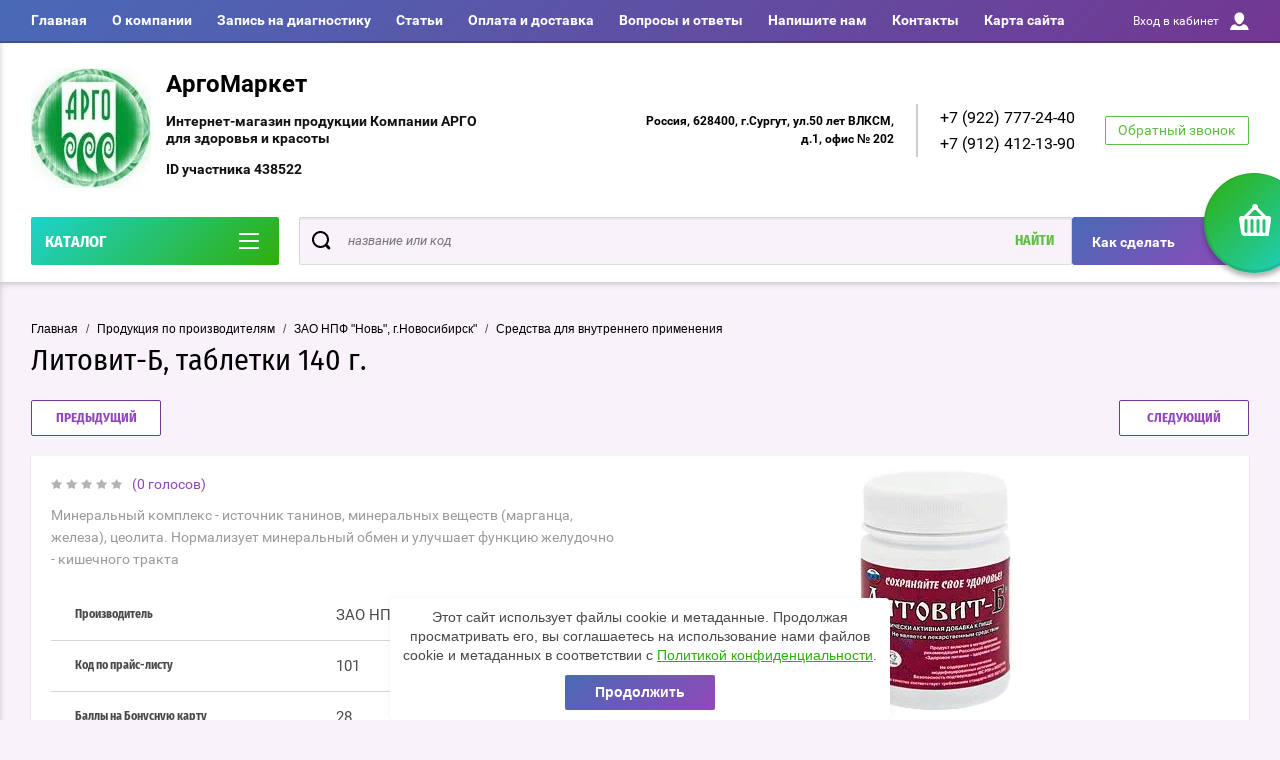

--- FILE ---
content_type: text/html; charset=utf-8
request_url: https://argomarket86.ru/magazin/product/litovit-b-tabletki-140-g
body_size: 29730
content:

	<!doctype html>
<html lang="ru" >
<head>
<meta charset="utf-8">
<meta name="robots" content="all"/>
<title>Литовит-Б, таблетки 140 г.</title>
<meta name="description" content="Литовит-Б, таблетки 140 г.">
<meta name="keywords" content="Литовит-Б, таблетки 140 г.">
<meta name="SKYPE_TOOLBAR" content="SKYPE_TOOLBAR_PARSER_COMPATIBLE">
<meta name="viewport" content="width=device-width, initial-scale=1.0, maximum-scale=1.0, user-scalable=no">
<meta name="format-detection" content="telephone=no">
<meta http-equiv="x-rim-auto-match" content="none">
<script charset="utf-8" src="/g/libs/jquery/2.0.0/jquery.min.js"></script>
	<link rel="stylesheet" href="/g/css/styles_articles_tpl.css">

            <!-- 46b9544ffa2e5e73c3c971fe2ede35a5 -->
            <script src='/shared/s3/js/lang/ru.js'></script>
            <script src='/shared/s3/js/common.min.js'></script>
        <link rel='stylesheet' type='text/css' href='/shared/s3/css/calendar.css' /><link rel='stylesheet' type='text/css' href='/shared/highslide-4.1.13/highslide.min.css'/>
<script type='text/javascript' src='/shared/highslide-4.1.13/highslide-full.packed.js'></script>
<script type='text/javascript'>
hs.graphicsDir = '/shared/highslide-4.1.13/graphics/';
hs.outlineType = null;
hs.showCredits = false;
hs.lang={cssDirection:'ltr',loadingText:'Загрузка...',loadingTitle:'Кликните чтобы отменить',focusTitle:'Нажмите чтобы перенести вперёд',fullExpandTitle:'Увеличить',fullExpandText:'Полноэкранный',previousText:'Предыдущий',previousTitle:'Назад (стрелка влево)',nextText:'Далее',nextTitle:'Далее (стрелка вправо)',moveTitle:'Передвинуть',moveText:'Передвинуть',closeText:'Закрыть',closeTitle:'Закрыть (Esc)',resizeTitle:'Восстановить размер',playText:'Слайд-шоу',playTitle:'Слайд-шоу (пробел)',pauseText:'Пауза',pauseTitle:'Приостановить слайд-шоу (пробел)',number:'Изображение %1/%2',restoreTitle:'Нажмите чтобы посмотреть картинку, используйте мышь для перетаскивания. Используйте клавиши вперёд и назад'};</script>
<link rel="icon" href="/favicon.ico" type="image/x-icon">
<link rel="apple-touch-icon" href="/touch-icon-iphone.png">
<link rel="apple-touch-icon" sizes="76x76" href="/touch-icon-ipad.png">
<link rel="apple-touch-icon" sizes="120x120" href="/touch-icon-iphone-retina.png">
<link rel="apple-touch-icon" sizes="152x152" href="/touch-icon-ipad-retina.png">
<meta name="msapplication-TileImage" content="/touch-w8-mediumtile.png"/>
<meta name="msapplication-square70x70logo" content="/touch-w8-smalltile.png" />
<meta name="msapplication-square150x150logo" content="/touch-w8-mediumtile.png" />
<meta name="msapplication-wide310x150logo" content="/touch-w8-widetile.png" />
<meta name="msapplication-square310x310logo" content="/touch-w8-largetile.png" />

<!--s3_require-->
<link rel="stylesheet" href="/g/basestyle/1.0.1/user/user.css" type="text/css"/>
<link rel="stylesheet" href="/g/basestyle/1.0.1/user/user.blue.css" type="text/css"/>
<script type="text/javascript" src="/g/basestyle/1.0.1/user/user.js" async></script>
<!--/s3_require-->
			
		
		
		
			<link rel="stylesheet" type="text/css" href="/g/shop2v2/default/css/theme.less.css">		
			<script type="text/javascript" src="/g/printme.js"></script>
		<script type="text/javascript" src="/g/shop2v2/default/js/tpl.js"></script>
		<script type="text/javascript" src="/g/shop2v2/default/js/baron.min.js"></script>
		
			<script type="text/javascript" src="/g/shop2v2/default/js/shop2.2.js"></script>
		
	<script type="text/javascript">shop2.init({"productRefs": {"2451560403":{"kod_po_prajs_listu":{"101":["3774914403"]},"bally_na_bonusnuu_kartu":{"28":["3774914403"]},"roznicnaa_cena":{"1488":["3774914403"]}}},"apiHash": {"getPromoProducts":"f250233fb81a362c8791cfd8c7b672a4","getSearchMatches":"6b3c710c37940dae023d84647bf7bf11","getFolderCustomFields":"e9c49640c37d552772e3bd6436d023c9","getProductListItem":"c37e8c8e9b0f28719cf5d96b520c4729","cartAddItem":"7eed26c3ed65247ac987001730238269","cartRemoveItem":"7e16640fc9c3f77f55eaccac5ccbf1d8","cartUpdate":"afe2ef52622006744ee636269d059ab7","cartRemoveCoupon":"07474453b7986c183b27ea6aa4617f17","cartAddCoupon":"952e84d6c454bba642f810e53c47b413","deliveryCalc":"e9fa70bc1359b4e25ba2ebe7baaf0afd","printOrder":"13bfdd6e414eed584777ad580787a0bb","cancelOrder":"ae34aa7a8f8e8ecdc55be05a11551618","cancelOrderNotify":"3a1ad85b4ac2c5186aa36eacb811b515","repeatOrder":"6b972a6edda1708ffb48c448fb46cd2c","paymentMethods":"0d218408f28b0fe6305a15df4e560ccd","compare":"5b2fbf69b288ca91d4298448b900f867"},"hash": null,"verId": 2271286,"mode": "product","step": "","uri": "/magazin","IMAGES_DIR": "/d/","my": {"show_sections":true,"buy_alias":"\u0412 \u043a\u043e\u0440\u0437\u0438\u043d\u0443","special_alias":"\u0410\u043a\u0446\u0438\u044f","pricelist_options_toggle":true,"pricelist_options_hide_alias":"\u0412\u0441\u0435 \u043f\u0430\u0440\u0430\u043c\u0435\u0442\u0440\u044b","pricelist_options_show_alias":"\u0421\u043a\u0440\u044b\u0442\u044c \u043f\u0430\u0440\u0430\u043c\u0435\u0442\u0440\u044b","hide_in_search":["name","text"],"collection_image_width":250,"collection_image_height":250,"new_alias":"\u041d\u043e\u0432\u0438\u043d\u043a\u0430","cart_image_width":220,"cart_image_height":220,"hide_article":true,"hide_vendor_in_list":false,"show_modifications_params":false},"shop2_cart_order_payments": 3,"cf_margin_price_enabled": 0,"maps_yandex_key":"","maps_google_key":""});</script>
<style type="text/css">.product-item-thumb {width: 400px;}.product-item-thumb .product-image, .product-item-simple .product-image {height: 400px;width: 400px;}.product-item-thumb .product-amount .amount-title {width: 304px;}.product-item-thumb .product-price {width: 350px;}.shop2-product .product-side-l {width: 250px;}.shop2-product .product-image {height: 250px;width: 250px;}.shop2-product .product-thumbnails li {width: 73px;height: 73px;}</style>

<link rel="stylesheet" href="/g/css/styles_articles_tpl.css">
<link rel="stylesheet" href="/t/v11667/images/theme0/theme.scss.css">

<script src="/g/s3/misc/eventable/0.0.1/s3.eventable.js" charset="utf-8"></script>
<script src="/g/s3/misc/math/0.0.1/s3.math.js" charset="utf-8"></script>
<script src="/t/v11667/images/js/menu.js" charset="utf-8"></script>
<script src="/t/v11667/images/js/plugins.js" charset="utf-8"></script>
<script src="/t/v11667/images/js/nouislider.min.js" charset="utf-8"></script>
<script src="/t/v11667/images/js/one.line.menu.js" charset="utf-8"></script>
<script src="/t/v11667/images/js/animit.js"></script>
<script src="/t/v11667/images/js/form_minimal.js" charset="utf-8"></script>
<script src="/t/v11667/images/js/jquery.waslidemenu.min.js"></script>
<script src="/t/v11667/images/js/headeroom.js" charset="utf-8"></script>
<script src="/g/templates/shop2/2.27.2/js/sly-slider.js" charset="utf-8"></script>
<script src="/t/v11667/images/js/jquery.bxslider.min.js" charset="utf-8"></script>
<script src="/g/templates/shop2/2.64.2/js/main.js" charset="utf-8"></script>

    <link rel="stylesheet" href="/t/v11667/images/theme2/theme.scss.css">

<link rel="stylesheet" href="/t/v11667/images/css/seo_optima_b.scss.css">
<script src="/t/v11667/images/js/seo_optima_b.js"></script>

</head>
<body class="page-in card-page">
	<div id="shop2-cart-preview" class="cart-emty">
	<svg class="big-cart-icon" id="SvgjsSvg1022" version="1.1" width="68" height="66" viewBox="0 0 68 66"><defs id="SvgjsDefs1023"></defs><path id="SvgjsPath1024" d="M417.26 59.01C417.77 55.589999999999996 415.44 52.75 412.03 52.75H407.09999999999997L390.14 35.79C390.28 35.28 390.34999999999997 34.74 390.34999999999997 34.19C390.34999999999997 30.769999999999996 387.58 27.999999999999996 384.15999999999997 27.999999999999996C380.74999999999994 27.999999999999996 377.97999999999996 30.769999999999996 377.97999999999996 34.19C377.97999999999996 34.739999999999995 378.04999999999995 35.28 378.18999999999994 35.79L361.22999999999996 52.75H356.28999999999996C352.87999999999994 52.75 350.54999999999995 55.55 351.06999999999994 59.01L355.37999999999994 87.74C355.88999999999993 91.16 359.0799999999999 94 362.48999999999995 94C362.48999999999995 94 374.96999999999997 94 387.3299999999999 94C399.67999999999995 94 412.0299999999999 94 412.0299999999999 94L416.1699999999999 66.26ZM365.6 59.1C367.31 59.1 368.70000000000005 60.51 368.70000000000005 62.260000000000005V84.49000000000001C368.70000000000005 86.24000000000001 367.32000000000005 87.65 365.6 87.65C363.89000000000004 87.65 362.51000000000005 86.24000000000001 362.51000000000005 84.49000000000001V62.260000000000005C362.51000000000005 60.510000000000005 363.88000000000005 59.10000000000001 365.6 59.10000000000001ZM377.98 59.1C379.68 59.1 381.07 60.51 381.07 62.260000000000005V84.49000000000001C381.07 86.24000000000001 379.7 87.65 377.98 87.65C376.27000000000004 87.65 374.88 86.24000000000001 374.88 84.49000000000001V62.260000000000005C374.88 60.510000000000005 376.26 59.10000000000001 377.98 59.10000000000001ZM390.35 59.1C392.06 59.1 393.45000000000005 60.51 393.45000000000005 62.260000000000005V84.49000000000001C393.45000000000005 86.24000000000001 392.07000000000005 87.65 390.35 87.65C388.64000000000004 87.65 387.26000000000005 86.24000000000001 387.26000000000005 84.49000000000001V62.260000000000005C387.26000000000005 60.510000000000005 388.63000000000005 59.10000000000001 390.35 59.10000000000001ZM402.73 59.18C404.43 59.18 405.82 60.589999999999996 405.82 62.34V84.57000000000001C405.82 86.32000000000001 404.45 87.73 402.73 87.73C401.02000000000004 87.73 399.63 86.32000000000001 399.63 84.57000000000001V62.34C399.63 60.59 401.01 59.18000000000001 402.73 59.18000000000001ZM382.56 40.17C383.07 40.300000000000004 383.61 40.38 384.16 40.38C384.72 40.38 385.26000000000005 40.300000000000004 385.77000000000004 40.17L398.35 52.75H369.98Z " fill="#f74963" fill-opacity="1" transform="matrix(1,0,0,1,-350,-28)"></path></svg>	
	<div class="cart-icon total disabled">
		<svg id="SvgjsSvg1008" version="1.1" width="33" height="32" viewBox="0 0 33 32"><defs id="SvgjsDefs1009"></defs><path id="SvgjsPath1010" d="M1907.12 202.04C1907.37 200.37 1906.2399999999998 199 1904.59 199H1902.1999999999998L1893.9799999999998 190.78C1894.0399999999997 190.53 1894.0799999999997 190.27 1894.0799999999997 190C1894.0799999999997 188.34 1892.7399999999998 187 1891.0799999999997 187C1889.4199999999996 187 1888.0799999999997 188.34 1888.0799999999997 190C1888.0799999999997 190.27 1888.1099999999997 190.53 1888.1799999999996 190.78L1879.9599999999996 199H1877.5699999999995C1875.9099999999994 199 1874.7799999999995 200.36 1875.0399999999995 202.04L1877.1199999999994 215.95999999999998C1877.3699999999994 217.62999999999997 1878.9199999999994 218.99999999999997 1880.5699999999995 218.99999999999997C1880.5699999999995 218.99999999999997 1886.6199999999994 218.99999999999997 1892.6099999999994 218.99999999999997C1898.5999999999995 218.99999999999997 1904.5899999999995 218.99999999999997 1904.5899999999995 218.99999999999997L1906.5999999999995 205.54999999999998ZM1882.08 202.08C1882.9099999999999 202.08 1883.58 202.76000000000002 1883.58 203.61V214.39000000000001C1883.58 215.24 1882.9099999999999 215.92000000000002 1882.08 215.92000000000002C1881.25 215.92000000000002 1880.58 215.24 1880.58 214.39000000000001V203.61C1880.58 202.76000000000002 1881.25 202.08 1882.08 202.08ZM1888.08 202.08C1888.9099999999999 202.08 1889.58 202.76000000000002 1889.58 203.61V214.39000000000001C1889.58 215.24 1888.9099999999999 215.92000000000002 1888.08 215.92000000000002C1887.25 215.92000000000002 1886.58 215.24 1886.58 214.39000000000001V203.61C1886.58 202.76000000000002 1887.25 202.08 1888.08 202.08ZM1894.08 202.08C1894.9099999999999 202.08 1895.58 202.76000000000002 1895.58 203.61V214.39000000000001C1895.58 215.24 1894.9099999999999 215.92000000000002 1894.08 215.92000000000002C1893.25 215.92000000000002 1892.58 215.24 1892.58 214.39000000000001V203.61C1892.58 202.76000000000002 1893.25 202.08 1894.08 202.08ZM1900.08 202.12C1900.9099999999999 202.12 1901.58 202.8 1901.58 203.65V214.43C1901.58 215.27 1900.9099999999999 215.96 1900.08 215.96C1899.25 215.96 1898.58 215.27 1898.58 214.43V203.65C1898.58 202.8 1899.25 202.12 1900.08 202.12ZM1890.3 192.9C1890.55 192.96 1890.81 193 1891.08 193C1891.35 193 1891.61 192.96 1891.86 192.9L1897.9599999999998 199H1884.1999999999998Z " fill="#ffffff" fill-opacity="1" transform="matrix(1,0,0,1,-1875,-187)" class="small-cart-ico"></path></svg>
		<span class="cart-icon-amount">
			0
		</span>

		 <a href="/magazin/cart" class="cart-icon">
			<svg id="SvgjsSvg1013" version="1.1" width="18" height="16" viewBox="0 0 18 16"><defs id="SvgjsDefs1014"></defs><path id="SvgjsPath1015" d="M1335.29 526.29C1334.8999999999999 526.68 1334.8999999999999 527.3199999999999 1335.29 527.7099999999999C1335.68 528.0999999999999 1336.32 528.0999999999999 1336.71 527.7099999999999L1342.71 521.7099999999999C1343.1000000000001 521.3199999999999 1343.1000000000001 520.68 1342.71 520.29L1336.71 514.29C1336.32 513.9 1335.68 513.9 1335.29 514.29C1334.8999999999999 514.68 1334.8999999999999 515.3199999999999 1335.29 515.7099999999999L1339.58 519.9999999999999H1326V521.9999999999999H1339.58Z " fill="#fff" fill-opacity="1" transform="matrix(1,0,0,1,-1326,-513)"></path></svg>		 
			<span class="cart-icon-amount">оформить заказ</span>
		 </a>		
	</div>
	<div class="cart-body">
		<div class="close-cart"></div>
				<div class="cart-price-amount">
			Ваша корзина пуста
		</div>
			</div>
</div>	<div class="left-panel-mobile">
		<div class="left-panel-mobile-in">
			<div class="close-panel"></div>
			<div id="menu" class="mobile-left-panel slideout-menu">
				<div class="categories-wrap_mobile">
				 	<ul class="categories_mobile">
				 		<li class="categories_title mobile_title">КАТАЛОГ ТОВАРОВ</li>
				            				                 				                 				                 				                 				            				                 				                      				                      				                           <li ><a href="/magazin/folder/novinki">Новинки</a>
				                      				                 				                 				                 				                 				            				                 				                      				                           				                                </li>
				                                				                           				                      				                      				                           <li class="sublevel"><a class="has_sublayer" href="/magazin/folder/produktsiya-po-proizvoditelyam">Продукция по производителям</a>
				                      				                 				                 				                 				                 				            				                 				                      				                           				                                <ul>
				                                    <li class="parrent_name"><a href="/magazin/folder/produktsiya-po-proizvoditelyam">Продукция по производителям</a></li>
				                            					                      				                      				                           <li class="sublevel"><a class="has_sublayer" href="/magazin/folder/altom-konsult">ООО &quot;Алтом-Консульт&quot; г.Барнаул</a>
				                      				                 				                 				                 				                 				            				                 				                      				                           				                                <ul>
				                                    <li class="parrent_name"><a href="/magazin/folder/altom-konsult">ООО &quot;Алтом-Консульт&quot; г.Барнаул</a></li>
				                            					                      				                      				                           <li ><a href="/magazin/folder/zdorovye-i-byt">Здоровье и быт</a>
				                      				                 				                 				                 				                 				            				                 				                      				                           				                                </li>
				                                				                           				                      				                      				                           <li ><a href="/magazin/folder/produktsiya-dlya-sada-i-ogoroda">Сад и огород</a>
				                      				                 				                 				                 				                 				            				                 				                      				                           				                                </li>
				                                				                                     </ul></li>
				                                				                           				                      				                      				                           <li class="sublevel"><a class="has_sublayer" href="/magazin/folder/ooo-apifarm-g-novosibirsk">ООО &quot;Апифарм&quot;, г.Новосибирск</a>
				                      				                 				                 				                 				                 				            				                 				                      				                           				                                <ul>
				                                    <li class="parrent_name"><a href="/magazin/folder/ooo-apifarm-g-novosibirsk">ООО &quot;Апифарм&quot;, г.Новосибирск</a></li>
				                            					                      				                      				                           <li ><a href="/magazin/folder/sredstva-dlya-vnutrennego-primeneniya">Средства для внутреннего применения</a>
				                      				                 				                 				                 				                 				            				                 				                      				                           				                                </li>
				                                				                                     </ul></li>
				                                				                           				                      				                      				                           <li class="sublevel"><a class="has_sublayer" href="/magazin/folder/npo-argo-em-1-g-ulan-ude">НПО &quot;АРГО ЭМ-1&quot;, г.Улан-Удэ</a>
				                      				                 				                 				                 				                 				            				                 				                      				                           				                                <ul>
				                                    <li class="parrent_name"><a href="/magazin/folder/npo-argo-em-1-g-ulan-ude">НПО &quot;АРГО ЭМ-1&quot;, г.Улан-Удэ</a></li>
				                            					                      				                      				                           <li ><a href="/magazin/folder/zdorovoye-pitaniye-1">Здоровое питание</a>
				                      				                 				                 				                 				                 				            				                 				                      				                           				                                </li>
				                                				                           				                      				                      				                           <li ><a href="/magazin/folder/zdorovye-i-byt-1">Здоровье и быт</a>
				                      				                 				                 				                 				                 				            				                 				                      				                           				                                </li>
				                                				                           				                      				                      				                           <li ><a href="/magazin/folder/sad-i-ogorod">Сад и огород</a>
				                      				                 				                 				                 				                 				            				                 				                      				                           				                                </li>
				                                				                           				                      				                      				                           <li ><a href="/magazin/folder/produktsiya-dlya-zhivotnykh-1">Продукция для животных</a>
				                      				                 				                 				                 				                 				            				                 				                      				                           				                                </li>
				                                				                                     </ul></li>
				                                				                           				                      				                      				                           <li class="sublevel"><a class="has_sublayer" href="/magazin/folder/ad-medicine-ltd-velikobritaniya">AD Medicine ltd., Великобритания</a>
				                      				                 				                 				                 				                 				            				                 				                      				                           				                                <ul>
				                                    <li class="parrent_name"><a href="/magazin/folder/ad-medicine-ltd-velikobritaniya">AD Medicine ltd., Великобритания</a></li>
				                            					                      				                      				                           <li ><a href="/magazin/folder/ad-medicine-ltd">Средства для внутреннего потребления</a>
				                      				                 				                 				                 				                 				            				                 				                      				                           				                                </li>
				                                				                           				                      				                      				                           <li ><a href="/magazin/folder/sredstva-dlya-naruzhnogo-primeneniya-1">Средства для наружного применения</a>
				                      				                 				                 				                 				                 				            				                 				                      				                           				                                </li>
				                                				                                     </ul></li>
				                                				                           				                      				                      				                           <li class="sublevel"><a class="has_sublayer" href="/magazin/folder/zao-npf-nov-g-novosibirsk-1">ЗАО НПФ &quot;Новь&quot;, г.Новосибирск&quot;</a>
				                      				                 				                 				                 				                 				            				                 				                      				                           				                                <ul>
				                                    <li class="parrent_name"><a href="/magazin/folder/zao-npf-nov-g-novosibirsk-1">ЗАО НПФ &quot;Новь&quot;, г.Новосибирск&quot;</a></li>
				                            					                      				                      				                           <li ><a href="/magazin/folder/zao-npf-nov-g-novosibirsk">Средства для внутреннего применения</a>
				                      				                 				                 				                 				                 				            				                 				                      				                           				                                </li>
				                                				                           				                      				                      				                           <li ><a href="/magazin/folder/sredstva-dlya-naruzhnogo-primeneniya">Средства для наружного применения</a>
				                      				                 				                 				                 				                 				            				                 				                      				                           				                                </li>
				                                				                           				                      				                      				                           <li ><a href="/magazin/folder/zdorove-i-byt">Здоровье и быт</a>
				                      				                 				                 				                 				                 				            				                 				                      				                           				                                </li>
				                                				                                     </ul></li>
				                                				                           				                      				                      				                           <li class="sublevel"><a class="has_sublayer" href="/magazin/folder/ooo-nii-lop-i-nt-g-novosibirsk">ООО &quot;НИИ ЛОП и НТ&quot;, г.Новосибирск</a>
				                      				                 				                 				                 				                 				            				                 				                      				                           				                                <ul>
				                                    <li class="parrent_name"><a href="/magazin/folder/ooo-nii-lop-i-nt-g-novosibirsk">ООО &quot;НИИ ЛОП и НТ&quot;, г.Новосибирск</a></li>
				                            					                      				                      				                           <li ><a href="/magazin/folder/sredstva-dlya-vnutrennego-upotrebleniya">Средства для внутреннего употребления</a>
				                      				                 				                 				                 				                 				            				                 				                      				                           				                                </li>
				                                				                           				                      				                      				                           <li ><a href="/magazin/folder/sredstva-dlya-naruzhnogo-primeneniya-2">Средства для наружного применения</a>
				                      				                 				                 				                 				                 				            				                 				                      				                           				                                </li>
				                                				                                     </ul></li>
				                                				                           				                      				                      				                           <li class="sublevel"><a class="has_sublayer" href="/magazin/folder/ooo-biaks-g-krasnoyarsk">ООО &quot;Биакс&quot;, г.Красноярск</a>
				                      				                 				                 				                 				                 				            				                 				                      				                           				                                <ul>
				                                    <li class="parrent_name"><a href="/magazin/folder/ooo-biaks-g-krasnoyarsk">ООО &quot;Биакс&quot;, г.Красноярск</a></li>
				                            					                      				                      				                           <li ><a href="/magazin/folder/sredstva-dlya-vnutrennego-primeneniya-1">Средства для внутреннего применения</a>
				                      				                 				                 				                 				                 				            				                 				                      				                           				                                </li>
				                                				                           				                      				                      				                           <li ><a href="/magazin/folder/sredstva-dlya-naruzhnogo-primeneniya-3">Средства для наружного применения</a>
				                      				                 				                 				                 				                 				            				                 				                      				                           				                                </li>
				                                				                                     </ul></li>
				                                				                           				                      				                      				                           <li class="sublevel"><a class="has_sublayer" href="/magazin/folder/ooo-biolit-g-tomsk">ООО &quot;Биолит&quot;, г.Томск</a>
				                      				                 				                 				                 				                 				            				                 				                      				                           				                                <ul>
				                                    <li class="parrent_name"><a href="/magazin/folder/ooo-biolit-g-tomsk">ООО &quot;Биолит&quot;, г.Томск</a></li>
				                            					                      				                      				                           <li ><a href="/magazin/folder/sredstva-dlya-vnutrennego-primeneniya-2">Средства для внутреннего применения</a>
				                      				                 				                 				                 				                 				            				                 				                      				                           				                                </li>
				                                				                           				                      				                      				                           <li ><a href="/magazin/folder/sredstva-dlya-naruzhnogo-primeneniya-4">Средства для наружного применения</a>
				                      				                 				                 				                 				                 				            				                 				                      				                           				                                </li>
				                                				                                     </ul></li>
				                                				                           				                      				                      				                           <li ><a href="/magazin/folder/bykova-t-n">ИП &quot;Быков В.М.&quot;, г.Екатеринбург</a>
				                      				                 				                 				                 				                 				            				                 				                      				                           				                                </li>
				                                				                           				                      				                      				                           <li class="sublevel"><a class="has_sublayer" href="/magazin/folder/ooo-vektorpro-g-novosibirsk">ООО &quot;ВекторПро&quot;, г.Новосибирск</a>
				                      				                 				                 				                 				                 				            				                 				                      				                           				                                <ul>
				                                    <li class="parrent_name"><a href="/magazin/folder/ooo-vektorpro-g-novosibirsk">ООО &quot;ВекторПро&quot;, г.Новосибирск</a></li>
				                            					                      				                      				                           <li ><a href="/magazin/folder/sredstva-dlya-naruzhnogo-primeneniya-5">Средства для наружного применения</a>
				                      				                 				                 				                 				                 				            				                 				                      				                           				                                </li>
				                                				                                     </ul></li>
				                                				                           				                      				                      				                           <li ><a href="/magazin/folder/ooo-vpk-zao-oberon">ООО «ВПК, г. Москва</a>
				                      				                 				                 				                 				                 				            				                 				                      				                           				                                </li>
				                                				                           				                      				                      				                           <li class="sublevel"><a class="has_sublayer" href="/magazin/folder/ooo-don-g-tomsk-1">ООО &quot;Дон&quot;, г.Томск</a>
				                      				                 				                 				                 				                 				            				                 				                      				                           				                                <ul>
				                                    <li class="parrent_name"><a href="/magazin/folder/ooo-don-g-tomsk-1">ООО &quot;Дон&quot;, г.Томск</a></li>
				                            					                      				                      				                           <li ><a href="/magazin/folder/sredstva-dlya-naruzhnogo-primeneniya-6">Средства для наружного применения</a>
				                      				                 				                 				                 				                 				            				                 				                      				                           				                                </li>
				                                				                           				                      				                      				                           <li ><a href="/magazin/folder/ooo-don-g-tomsk">Продукция для дома и быта</a>
				                      				                 				                 				                 				                 				            				                 				                      				                           				                                </li>
				                                				                                     </ul></li>
				                                				                           				                      				                      				                           <li class="sublevel"><a class="has_sublayer" href="/magazin/folder/ooo-delfa-g-novosibirsk">ООО &quot;Дельфа&quot;, г.Новосибирск</a>
				                      				                 				                 				                 				                 				            				                 				                      				                           				                                <ul>
				                                    <li class="parrent_name"><a href="/magazin/folder/ooo-delfa-g-novosibirsk">ООО &quot;Дельфа&quot;, г.Новосибирск</a></li>
				                            					                      				                      				                           <li ><a href="/magazin/folder/sredstva-dlya-vnutrennego-primeneniya-3">Средства для внутреннего применения</a>
				                      				                 				                 				                 				                 				            				                 				                      				                           				                                </li>
				                                				                                     </ul></li>
				                                				                           				                      				                      				                           <li class="sublevel"><a class="has_sublayer" href="/magazin/folder/kompaniya-nutricare-int-ssha">Компания &quot;NutriCare Int.&quot;, США</a>
				                      				                 				                 				                 				                 				            				                 				                      				                           				                                <ul>
				                                    <li class="parrent_name"><a href="/magazin/folder/kompaniya-nutricare-int-ssha">Компания &quot;NutriCare Int.&quot;, США</a></li>
				                            					                      				                      				                           <li ><a href="/magazin/folder/sredstva-dlya-vnutrennego-primeneniya-4">Средства для внутреннего применения</a>
				                      				                 				                 				                 				                 				            				                 				                      				                           				                                </li>
				                                				                                     </ul></li>
				                                				                           				                      				                      				                           <li class="sublevel"><a class="has_sublayer" href="/magazin/folder/ooo-intellekt-k-g-moskva">ООО &quot;Интеллект-К&quot;, г.Москва</a>
				                      				                 				                 				                 				                 				            				                 				                      				                           				                                <ul>
				                                    <li class="parrent_name"><a href="/magazin/folder/ooo-intellekt-k-g-moskva">ООО &quot;Интеллект-К&quot;, г.Москва</a></li>
				                            					                      				                      				                           <li ><a href="/magazin/folder/kosmeticheskaya-seriya-amarant">Косметическая серия &quot;Амарант&quot;</a>
				                      				                 				                 				                 				                 				            				                 				                      				                           				                                </li>
				                                				                           				                      				                      				                           <li ><a href="/magazin/folder/spetsialnyye-kosmeticheskiye-sredstva">Специальные косметические средства</a>
				                      				                 				                 				                 				                 				            				                 				                      				                           				                                </li>
				                                				                           				                      				                      				                           <li ><a href="/magazin/folder/ukhod-za-volosami">Уход за волосами</a>
				                      				                 				                 				                 				                 				            				                 				                      				                           				                                </li>
				                                				                           				                      				                      				                           <li ><a href="/magazin/folder/ukhod-za-kozhey-tela">Уход за кожей тела</a>
				                      				                 				                 				                 				                 				            				                 				                      				                           				                                </li>
				                                				                           				                      				                      				                           <li ><a href="/magazin/folder/ukhod-za-kombinirovannoy-i-zhirnoy-kozhey-litsa">Уход за комбинированной и жирной кожей лица</a>
				                      				                 				                 				                 				                 				            				                 				                      				                           				                                </li>
				                                				                           				                      				                      				                           <li ><a href="/magazin/folder/ukhod-za-sukhoy-i-normalnoy-kozhey-litsa-i-shei">Уход за сухой и нормальной кожей лица и шеи</a>
				                      				                 				                 				                 				                 				            				                 				                      				                           				                                </li>
				                                				                           				                      				                      				                           <li ><a href="/magazin/folder/sredstva-dlya-muzhchin">Средства для мужчин</a>
				                      				                 				                 				                 				                 				            				                 				                      				                           				                                </li>
				                                				                           				                      				                      				                           <li ><a href="/magazin/folder/sredstva-dlya-detey">Средства для детей</a>
				                      				                 				                 				                 				                 				            				                 				                      				                           				                                </li>
				                                				                                     </ul></li>
				                                				                           				                      				                      				                           <li ><a href="/magazin/folder/ooo-lyapko-g">ООО &quot;Ляпко&quot;</a>
				                      				                 				                 				                 				                 				            				                 				                      				                           				                                </li>
				                                				                           				                      				                      				                           <li class="sublevel"><a class="has_sublayer" href="/magazin/folder/ooo-npf-marianna-g-novosibirsk">ООО НПФ &quot;Марианна&quot;, г.Новосибирск</a>
				                      				                 				                 				                 				                 				            				                 				                      				                           				                                <ul>
				                                    <li class="parrent_name"><a href="/magazin/folder/ooo-npf-marianna-g-novosibirsk">ООО НПФ &quot;Марианна&quot;, г.Новосибирск</a></li>
				                            					                      				                      				                           <li ><a href="/magazin/folder/sredstva-dlya-naruzhnogo-primeneniya-8">Средства для наружного применения</a>
				                      				                 				                 				                 				                 				            				                 				                      				                           				                                </li>
				                                				                                     </ul></li>
				                                				                           				                      				                      				                           <li ><a href="/magazin/folder/ooo-pentalis-g-novosibirsk">ООО &quot;Пенталис&quot;, г.Новосибирск</a>
				                      				                 				                 				                 				                 				            				                 				                      				                           				                                </li>
				                                				                           				                      				                      				                           <li class="sublevel"><a class="has_sublayer" href="/magazin/folder/ooo-sibir-tseo-g-novosibirsk">ООО &quot;Сибирь-Цео&quot;, г.Новосибирск</a>
				                      				                 				                 				                 				                 				            				                 				                      				                           				                                <ul>
				                                    <li class="parrent_name"><a href="/magazin/folder/ooo-sibir-tseo-g-novosibirsk">ООО &quot;Сибирь-Цео&quot;, г.Новосибирск</a></li>
				                            					                      				                      				                           <li ><a href="/magazin/folder/tovary-dlya-doma-i-byta">Товары для дома и быта</a>
				                      				                 				                 				                 				                 				            				                 				                      				                           				                                </li>
				                                				                                     </ul></li>
				                                				                           				                      				                      				                           <li ><a href="/magazin/folder/ip-stolyarova-t-i-kurskaya-obl-g-oboyan">ИП «Столярова Т. И.», Курская обл., г. Обоянь</a>
				                      				                 				                 				                 				                 				            				                 				                      				                           				                                </li>
				                                				                           				                      				                      				                           <li class="sublevel"><a class="has_sublayer" href="/magazin/folder/ooo-fitolayn-g-moskva">ООО &quot;ФитоЛайн&quot;, г.Москва</a>
				                      				                 				                 				                 				                 				            				                 				                      				                           				                                <ul>
				                                    <li class="parrent_name"><a href="/magazin/folder/ooo-fitolayn-g-moskva">ООО &quot;ФитоЛайн&quot;, г.Москва</a></li>
				                            					                      				                      				                           <li ><a href="/magazin/folder/sredstva-dlya-vnutrennego-primeneniya-5">Средства для внутреннего применения</a>
				                      				                 				                 				                 				                 				            				                 				                      				                           				                                </li>
				                                				                           				                      				                      				                           <li ><a href="/magazin/folder/sredstva-dlya-naruzhnogo-primeneniya-7">Средства для наружного применения</a>
				                      				                 				                 				                 				                 				            				                 				                      				                           				                                </li>
				                                				                                     </ul></li>
				                                				                           				                      				                      				                           <li class="sublevel"><a class="has_sublayer" href="/magazin/folder/em-tsentr-shablina-p-a">«ЭМ-Центр» Шаблина П.А</a>
				                      				                 				                 				                 				                 				            				                 				                      				                           				                                <ul>
				                                    <li class="parrent_name"><a href="/magazin/folder/em-tsentr-shablina-p-a">«ЭМ-Центр» Шаблина П.А</a></li>
				                            					                      				                      				                           <li ><a href="/magazin/folder/sredstva-dlya-vnutrennego-primeneniya-7">Средства для внутреннего применения</a>
				                      				                 				                 				                 				                 				            				                 				                      				                           				                                </li>
				                                				                           				                      				                      				                           <li ><a href="/magazin/folder/produktsiya-dlya-zhivotnykh-2">Продукция для животных</a>
				                      				                 				                 				                 				                 				            				                 				                      				                           				                                </li>
				                                				                           				                      				                      				                           <li ><a href="/magazin/folder/udobreniya-na-osnove-em-tekhnologii">Удобрения на основе ЭМ-технологии</a>
				                      				                 				                 				                 				                 				            				                 				                      				                           				                                </li>
				                                				                                     </ul></li>
				                                				                           				                      				                      				                           <li class="sublevel"><a class="has_sublayer" href="/magazin/folder/ooo-yug-g-biysk">ООО &quot;Юг&quot;, г.Бийск</a>
				                      				                 				                 				                 				                 				            				                 				                      				                           				                                <ul>
				                                    <li class="parrent_name"><a href="/magazin/folder/ooo-yug-g-biysk">ООО &quot;Юг&quot;, г.Бийск</a></li>
				                            					                      				                      				                           <li ><a href="/magazin/folder/sredstva-dlya-vnutrennego-primeneniya-6">Средства для внутреннего применения</a>
				                      				                 				                 				                 				                 				            				                 				                      				                           				                                </li>
				                                				                                     </ul></li>
				                                				                           				                      				                      				                           <li ><a href="/magazin/folder/ooo-npf-elmet-spb">ООО НПФ ЭЛМЕТ-СПб</a>
				                      				                 				                 				                 				                 				            				                 				                      				                           				                                </li>
				                                				                                     </ul></li>
				                                				                           				                      				                      				                           <li class="sublevel"><a class="has_sublayer" href="/magazin/folder/sport-i-fitnes">Продукция по направлениям</a>
				                      				                 				                 				                 				                 				            				                 				                      				                           				                                <ul>
				                                    <li class="parrent_name"><a href="/magazin/folder/sport-i-fitnes">Продукция по направлениям</a></li>
				                            					                      				                      				                           <li ><a href="/magazin/folder/sportivnoye-pitaniye">Иммунитет</a>
				                      				                 				                 				                 				                 				            				                 				                      				                           				                                </li>
				                                				                           				                      				                      				                           <li ><a href="/magazin/folder/shchitovidnaya-zheleza">Щитовидная железа</a>
				                      				                 				                 				                 				                 				            				                 				                      				                           				                                </li>
				                                				                           				                      				                      				                           <li ><a href="/magazin/folder/glaza-i-sosudy-golovnogo-mozga">Глаза и сосуды головного мозга</a>
				                      				                 				                 				                 				                 				            				                 				                      				                           				                                </li>
				                                				                           				                      				                      				                           <li ><a href="/magazin/folder/pitaniye-dlya-snizheniya-vesa">Сердце и сосуды</a>
				                      				                 				                 				                 				                 				            				                 				                      				                           				                                </li>
				                                				                           				                      				                      				                           <li ><a href="/magazin/folder/korrektiruyushcheye-belye">Кровь и лимфа</a>
				                      				                 				                 				                 				                 				            				                 				                      				                           				                                </li>
				                                				                           				                      				                      				                           <li ><a href="/magazin/folder/legkiye-i-bronkhi">Легкие и бронхи</a>
				                      				                 				                 				                 				                 				            				                 				                      				                           				                                </li>
				                                				                           				                      				                      				                           <li ><a href="/magazin/folder/zheludochno-kishechnyy-trakt">Желудочно-кишечный тракт</a>
				                      				                 				                 				                 				                 				            				                 				                      				                           				                                </li>
				                                				                           				                      				                      				                           <li ><a href="/magazin/folder/pechen-i-zhelchnyy-puzyr">Печень и желчный пузырь</a>
				                      				                 				                 				                 				                 				            				                 				                      				                           				                                </li>
				                                				                           				                      				                      				                           <li ><a href="/magazin/folder/podzheludochnaya-zheleza">Поджелудочная железа</a>
				                      				                 				                 				                 				                 				            				                 				                      				                           				                                </li>
				                                				                           				                      				                      				                           <li ><a href="/magazin/folder/kosti-i-sustavy">Опорно-двигательный аппарат</a>
				                      				                 				                 				                 				                 				            				                 				                      				                           				                                </li>
				                                				                           				                      				                      				                           <li ><a href="/magazin/folder/pochki-i-mochetochnik">Почки и мочевыделительная система</a>
				                      				                 				                 				                 				                 				            				                 				                      				                           				                                </li>
				                                				                           				                      				                      				                           <li ><a href="/magazin/folder/zhenskaya-reproduktivnaya-sistema">Женская репродуктивная система</a>
				                      				                 				                 				                 				                 				            				                 				                      				                           				                                </li>
				                                				                           				                      				                      				                           <li ><a href="/magazin/folder/muzhskaya-reproduktivnaya-sistema">Мужская репродуктивная система</a>
				                      				                 				                 				                 				                 				            				                 				                      				                           				                                </li>
				                                				                           				                      				                      				                           <li ><a href="/magazin/folder/protivoparazitarnyye-zabolevaniya">Противопаразитарные средства для взрослых</a>
				                      				                 				                 				                 				                 				            				                 				                      				                           				                                </li>
				                                				                           				                      				                      				                           <li ><a href="/magazin/folder/allergicheskiye-zabolevaniya">Аллергия</a>
				                      				                 				                 				                 				                 				            				                 				                      				                           				                                </li>
				                                				                           				                      				                      				                           <li ><a href="/magazin/folder/onkologicheskiye-zabolevaniya">Онкология</a>
				                      				                 				                 				                 				                 				            				                 				                      				                           				                                </li>
				                                				                           				                      				                      				                           <li ><a href="/magazin/folder/infektsionnyye-zabolevaniya">Инфекционные заболевания</a>
				                      				                 				                 				                 				                 				            				                 				                      				                           				                                </li>
				                                				                           				                      				                      				                           <li ><a href="/magazin/folder/nervnaya-sistema-i-stressoustoychivost">Нервная система и стрессоустойчивость</a>
				                      				                 				                 				                 				                 				            				                 				                      				                           				                                </li>
				                                				                           				                      				                      				                           <li ><a href="/magazin/folder/kozhnyye-problemy">Кожа, ногти, волосы</a>
				                      				                 				                 				                 				                 				            				                 				                      				                           				                                </li>
				                                				                           				                      				                      				                           <li ><a href="/magazin/folder/uho-gorlo-nos">Ухо, горло, нос</a>
				                      				                 				                 				                 				                 				            				                 				                      				                           				                                </li>
				                                				                           				                      				                      				                           <li ><a href="/magazin/folder/ozhogi-i-travmy">Ожоги и травмы</a>
				                      				                 				                 				                 				                 				            				                 				                      				                           				                                </li>
				                                				                                     </ul></li>
				                                				                           				                      				                      				                           <li class="sublevel"><a class="has_sublayer" href="/magazin/folder/vse-dlya-diabeta">Продукция для детского здоровья</a>
				                      				                 				                 				                 				                 				            				                 				                      				                           				                                <ul>
				                                    <li class="parrent_name"><a href="/magazin/folder/vse-dlya-diabeta">Продукция для детского здоровья</a></li>
				                            					                      				                      				                           <li ><a href="/magazin/folder/zameniteli-sakhara">Натуральные витамины и микроэлементы</a>
				                      				                 				                 				                 				                 				            				                 				                      				                           				                                </li>
				                                				                           				                      				                      				                           <li ><a href="/magazin/folder/shpritsy-i-igly">Препараты повышающие сопротивляемость организма к инфекциям</a>
				                      				                 				                 				                 				                 				            				                 				                      				                           				                                </li>
				                                				                           				                      				                      				                           <li ><a href="/magazin/folder/preparaty-normalizuyushchiye-pishchevaritelnuyu-sistemu">Препараты нормализующие пищеварительную систему</a>
				                      				                 				                 				                 				                 				            				                 				                      				                           				                                </li>
				                                				                           				                      				                      				                           <li ><a href="/magazin/folder/protivoparazitarnyye-preparaty">Противопаразитарные препараты для детей</a>
				                      				                 				                 				                 				                 				            				                 				                      				                           				                                </li>
				                                				                           				                      				                      				                           <li ><a href="/magazin/folder/nervnaya-sistema-detey">Нервная система детей</a>
				                      				                 				                 				                 				                 				            				                 				                      				                           				                                </li>
				                                				                           				                      				                      				                           <li ><a href="/magazin/folder/sredstva-gigiyeny-dlya-detey">Средства гигиены для детей</a>
				                      				                 				                 				                 				                 				            				                 				                      				                           				                                </li>
				                                				                                     </ul></li>
				                                				                           				                      				                      				                           <li ><a href="/magazin/folder/ochishcheniye-organizma">Очищение организма</a>
				                      				                 				                 				                 				                 				            				                 				                      				                           				                                </li>
				                                				                           				                      				                      				                           <li ><a href="/magazin/folder/produktsiya-dlya-korrektsii-vesa">Продукция для коррекции веса</a>
				                      				                 				                 				                 				                 				            				                 				                      				                           				                                </li>
				                                				                           				                      				                      				                           <li ><a href="/magazin/folder/mama-i-malysh">Натуральные витамины и минеральные комплексы</a>
				                      				                 				                 				                 				                 				            				                 				                      				                           				                                </li>
				                                				                           				                      				                      				                           <li ><a href="/magazin/folder/ukhodovaya-kosmetika">Лечебная косметика</a>
				                      				                 				                 				                 				                 				            				                 				                      				                           				                                </li>
				                                				                           				                      				                      				                           <li class="sublevel"><a class="has_sublayer" href="/magazin/folder/kosmetika">Уходовая косметика</a>
				                      				                 				                 				                 				                 				            				                 				                      				                           				                                <ul>
				                                    <li class="parrent_name"><a href="/magazin/folder/kosmetika">Уходовая косметика</a></li>
				                            					                      				                      				                           <li ><a href="/magazin/folder/sredstva-ukhoda-za-volosami">Средства ухода за волосами</a>
				                      				                 				                 				                 				                 				            				                 				                      				                           				                                </li>
				                                				                           				                      				                      				                           <li ><a href="/magazin/folder/sredstva-ukhoda-za-litsom">Средства ухода за лицом, шеей, декольте</a>
				                      				                 				                 				                 				                 				            				                 				                      				                           				                                </li>
				                                				                           				                      				                      				                           <li ><a href="/magazin/folder/sredstva-ukhoda-za-telom">Средства ухода за телом</a>
				                      				                 				                 				                 				                 				            				                 				                      				                           				                                </li>
				                                				                                     </ul></li>
				                                				                           				                      				                      				                           <li class="sublevel"><a class="has_sublayer" href="/magazin/folder/gigiyena">Средства гигиены</a>
				                      				                 				                 				                 				                 				            				                 				                      				                           				                                <ul>
				                                    <li class="parrent_name"><a href="/magazin/folder/gigiyena">Средства гигиены</a></li>
				                            					                      				                      				                           <li class="sublevel"><a class="has_sublayer" href="/magazin/folder/sredstva-lichnoy-gigiyeny">Средства личной гигиены</a>
				                      				                 				                 				                 				                 				            				                 				                      				                           				                                <ul>
				                                    <li class="parrent_name"><a href="/magazin/folder/sredstva-lichnoy-gigiyeny">Средства личной гигиены</a></li>
				                            					                      				                      				                           <li ><a href="/magazin/folder/dlya-zhenshchin">Для женщин</a>
				                      				                 				                 				                 				                 				            				                 				                      				                           				                                </li>
				                                				                           				                      				                      				                           <li ><a href="/magazin/folder/dlya-muzhchin">Для мужчин</a>
				                      				                 				                 				                 				                 				            				                 				                      				                           				                                </li>
				                                				                                     </ul></li>
				                                				                           				                      				                      				                           <li ><a href="/magazin/folder/sredstva-ukhoda-za-polostyu-rta">Средства ухода за полостью рта</a>
				                      				                 				                 				                 				                 				            				                 				                      				                           				                                </li>
				                                				                           				                      				                      				                           <li ><a href="/magazin/folder/kapli-i-rastvory-dlya-linz">Средства интимной гигиены</a>
				                      				                 				                 				                 				                 				            				                 				                      				                           				                                </li>
				                                				                                     </ul></li>
				                                				                           				                      				                      				                           <li class="sublevel"><a class="has_sublayer" href="/magazin/folder/medtekhnika">Медтехника</a>
				                      				                 				                 				                 				                 				            				                 				                      				                           				                                <ul>
				                                    <li class="parrent_name"><a href="/magazin/folder/medtekhnika">Медтехника</a></li>
				                            					                      				                      				                           <li ><a href="/magazin/folder/glyukometry">Апликаторы Ляпко</a>
				                      				                 				                 				                 				                 				            				                 				                      				                           				                                </li>
				                                				                           				                      				                      				                           <li ><a href="/magazin/folder/ingalyatory-nebulayzery">Супинированные полустельки Быкова</a>
				                      				                 				                 				                 				                 				            				                 				                      				                           				                                </li>
				                                				                           				                      				                      				                           <li ><a href="/magazin/folder/massazhery">Изделия из шунгита</a>
				                      				                 				                 				                 				                 				            				                 				                      				                           				                                </li>
				                                				                           				                      				                      				                           <li ><a href="/magazin/folder/stetoskopy">Пленка Полимедэл</a>
				                      				                 				                 				                 				                 				            				                 				                      				                           				                                </li>
				                                				                           				                      				                      				                           <li ><a href="/magazin/folder/pribory-dlya-diagnostiki-i-domashney-fizioterapii">Приборы для диагностики и домашней физиотерапии</a>
				                      				                 				                 				                 				                 				            				                 				                      				                           				                                </li>
				                                				                           				                      				                      				                           <li ><a href="/magazin/folder/sidene-trenazher-spina-ok">Сиденье-тренажер &quot;Спина-ОК&quot;</a>
				                      				                 				                 				                 				                 				            				                 				                      				                           				                                </li>
				                                				                                     </ul></li>
				                                				                           				                      				                      				                           <li class="sublevel"><a class="has_sublayer" href="/magazin/folder/meditsinskiye-izdeliya">Продукция для дома и быта</a>
				                      				                 				                 				                 				                 				            				                 				                      				                           				                                <ul>
				                                    <li class="parrent_name"><a href="/magazin/folder/meditsinskiye-izdeliya">Продукция для дома и быта</a></li>
				                            					                      				                      				                           <li ><a href="/magazin/folder/perevyazochnyye-materialy">Бытовые фильтры</a>
				                      				                 				                 				                 				                 				            				                 				                      				                           				                                </li>
				                                				                           				                      				                      				                           <li ><a href="/magazin/folder/ortopedicheskiye-izdeliya">Товары для кухни</a>
				                      				                 				                 				                 				                 				            				                 				                      				                           				                                </li>
				                                				                           				                      				                      				                           <li ><a href="/magazin/folder/izdeliya-iz-reziny">Минералы для структурирования воды</a>
				                      				                 				                 				                 				                 				            				                 				                      				                           				                                </li>
				                                				                           				                      				                      				                           <li ><a href="/magazin/folder/sredstva-dlya-dezinfektsii">Моющие средства и средства для дезинфекции</a>
				                      				                 				                 				                 				                 				            				                 				                      				                           				                                </li>
				                                				                                     </ul></li>
				                                				                           				                      				                      				                           <li ><a href="/magazin/folder/travy-i-sbory">Удобрения и товары для дачи</a>
				                      				                 				                 				                 				                 				            				                 				                      				                           				                                </li>
				                                				                           				                      				                      				                           <li ><a href="/magazin/folder/mineralnyye-vody">Средства защиты от электромагнитных излучений</a>
				                      				                 				                 				                 				                 				            				                 				                      				                           				                                </li>
				                                				                           				                      				                      				                           <li class="sublevel"><a class="has_sublayer" href="/magazin/folder/zdorovoye-pitaniye">Здоровое питание</a>
				                      				                 				                 				                 				                 				            				                 				                      				                           				                                <ul>
				                                    <li class="parrent_name"><a href="/magazin/folder/zdorovoye-pitaniye">Здоровое питание</a></li>
				                            					                      				                      				                           <li ><a href="/magazin/folder/kashi">Каши</a>
				                      				                 				                 				                 				                 				            				                 				                      				                           				                                </li>
				                                				                           				                      				                      				                           <li ><a href="/magazin/folder/kokteyli">Коктейли</a>
				                      				                 				                 				                 				                 				            				                 				                      				                           				                                </li>
				                                				                           				                      				                      				                           <li ><a href="/magazin/folder/probioticheskiye-zakvaski">Пробиотические закваски</a>
				                      				                 				                 				                 				                 				            				                 				                      				                           				                                </li>
				                                				                           				                      				                      				                           <li ><a href="/magazin/folder/travyanyye-chai">Травяные чаи</a>
				                      				                 				                 				                 				                 				            				                 				                      				                           				                                </li>
				                                				                           				                      				                      				                           <li ><a href="/magazin/folder/fruktovyye-i-proteinovyye-batonchiki">Фруктовые и протеиновые батончики</a>
				                      				                 				                 				                 				                 				            				                 				                      				                           				                                </li>
				                                				                                     </ul></li>
				                                				                           				                      				                      				                           <li ><a href="/magazin/folder/produktsiya-dlya-zhivotnykh">Продукция для животных</a>
				                      				                 				                 				                 				                 				            				                 				                      				                           				                                </li>
				                                				                           				                      				                      				                           <li ><a href="/magazin/folder/produktsiya-dlya-avtomobilya">Продукция для автомобиля</a>
				                      				                 				                 				                 				                 				            				                 				                      				                           				                                </li>
				                                				                           				                      				                      				                           <li ><a href="/magazin/folder/spetspredlozheniya">Ароматеропия</a>
				                      				                 				                 				                 				                 				            				            				            </li>
				    </ul>
			    </div>	
		    </div>	
	    </div>
	</div>
	<div class="overlay"></div>
	<div class="site-wrapper">
	<div class="scroll-top"><span></span></div>
		<header role="banner" class="site-header">
		 <div class="menu-panel-wrapper">
		 	<div class="menu-panel-in">
		 		<div class="menu-ico">
		 			<span></span>
		 		</div>
		 		<div class="search-ico"></div>
			 	 <ul class="menu-top"><li class="opened active"><a href="/" >Главная</a></li><li><a href="/o-kompanii" >О компании</a></li><li><a href="/zapis-na-diagnostiku" >Запись на диагностику</a></li><li><a href="/poleznyye-sovety" >Статьи</a></li><li><a href="/oplata-i-dostavka" >Оплата и доставка</a></li><li><a href="/voprosy-i-otvety" >Вопросы и ответы</a></li><li><a href="/napishite-nam" >Напишите нам</a></li><li><a href="/kontakty" >Контакты</a></li><li><a href="/sitemap" >Карта сайта</a></li></ul>				<div class="login-top">
				<span>Вход в кабинет</span>
					<span class="login-close"></span>
				</div>
			</div>
		 </div>
		 <div class="header-bottom-panel">
		 	<div class="header-bottom-panel-top has-logo">
	 			<div class="site-name-wrap">
										<a class="logo" href="http://argomarket86.ru"><img src="/thumb/2/eQZc7vsoHsKaI0viopzlpw/120r120/d/314482_4356.jpg" alt="АргоМаркет"></a>
						
					<a class="name-desc-wrapp" href="http://argomarket86.ru"  title="На главную страницу">
						<div class="comapany-name">АргоМаркет</div>
						<div class="site-descriptor site-name-desc"><p><strong>Интернет-магазин продукции Компании АРГО</strong><br />
<strong>для здоровья и красоты</strong></p>

<p><strong>ID участника 438522</strong></p></div>
					</a>
				</div>
				<div class="right-part">
					<div class="addres-top">
						<div class="addres-body">Россия, 628400, г.Сургут, ул.50 лет ВЛКСМ, д.1, офис № 202</div>
					</div>								
										<div class="site-phones phone-block">				
						 
						<div class="number"><a href="tel:+7 (922) 777-24-40">+7 (922) 777-24-40</a><span>, </span></div>
						 
						<div class="number"><a href="tel:+7 (912) 412-13-90">+7 (912) 412-13-90</a></div>
											</div>
							
										<div class="link-top">Обратный звонок</div>
									</div>
			</div>	
			<div class="folders-title">
				<span class="desctop">КАТАЛОГ</span>
								<span class="arr">
					<svg id="SvgjsSvg1000" xmlns="http://www.w3.org/2000/svg" version="1.1" xmlns:xlink="http://www.w3.org/1999/xlink" xmlns:svgjs="http://svgjs.com/svgjs" width="20" height="16" viewBox="0 0 20 16"><title>Rectangle 2</title><desc>Created with Avocode.</desc><defs id="SvgjsDefs1001"></defs><path id="SvgjsPath1007" d="M515 189H533C533.55228 189 534 189.44772 534 190C534 190.55228 533.55228 191 533 191H515C514.44772 191 514 190.55228 514 190C514 189.44772 514.44772 189 515 189ZM515 175H533C533.55228 175 534 175.44772 534 176C534 176.55228 533.55228 177 533 177H515C514.44772 177 514 176.55228 514 176C514 175.44772 514.44772 175 515 175ZM515 182H533C533.55228 182 534 182.44772 534 183C534 183.55228 533.55228 184 533 184H515C514.44772 184 514 183.55228 514 183C514 182.44772 514.44772 182 515 182Z " fill="#ffffff" fill-opacity="1" transform="matrix(1,0,0,1,-514,-175)"></path></svg>
				</span>
			</div>
								 
				<div class="search-wrapper">
		         	<form class="search-form" action="/magazin/search" enctype="multipart/form-data">
		          		<input class="search-text" placeholder="название или код" autocomplete="off" name="search_text" value=""/>
		          		<input class="search-button" type="submit" value="Найти" />
		          	<re-captcha data-captcha="recaptcha"
     data-name="captcha"
     data-sitekey="6LddAuIZAAAAAAuuCT_s37EF11beyoreUVbJlVZM"
     data-lang="ru"
     data-rsize="invisible"
     data-type="image"
     data-theme="light"></re-captcha></form>		
		          	<div class="close-search"></div>
		          	<div class="inner-link"><a href="https://argomarket86.ru/kak-sdelat-pokupku-v-internet-magazine-argomarket">Как сделать покупку</a></div>
				</div>			
				
		 </div>
		</header> <!-- .site-header -->
		
		<div class="site-container">
						<main role="main" class="site-main">			
				<div class="site-main__inner">
				<div class="foldes-slider-wrapper">
					<div class="folders-shared-wrapper">
						<ul class="folders-shared"><li><a href="/magazin/folder/novinki" >Новинки</a></li><li class="has-child"><a href="/magazin/folder/produktsiya-po-proizvoditelyam" >Продукция по производителям</a><ul class="level-2"><li class="has-child"><a href="/magazin/folder/altom-konsult" >ООО &quot;Алтом-Консульт&quot; г.Барнаул</a><ul class="level-3"><li><a href="/magazin/folder/zdorovye-i-byt" >Здоровье и быт</a></li><li><a href="/magazin/folder/produktsiya-dlya-sada-i-ogoroda" >Сад и огород</a></li></ul></li><li class="has-child"><a href="/magazin/folder/ooo-apifarm-g-novosibirsk" >ООО &quot;Апифарм&quot;, г.Новосибирск</a><ul class="level-3"><li><a href="/magazin/folder/sredstva-dlya-vnutrennego-primeneniya" >Средства для внутреннего применения</a></li></ul></li><li class="has-child"><a href="/magazin/folder/npo-argo-em-1-g-ulan-ude" >НПО &quot;АРГО ЭМ-1&quot;, г.Улан-Удэ</a><ul class="level-3"><li><a href="/magazin/folder/zdorovoye-pitaniye-1" >Здоровое питание</a></li><li><a href="/magazin/folder/zdorovye-i-byt-1" >Здоровье и быт</a></li><li><a href="/magazin/folder/sad-i-ogorod" >Сад и огород</a></li><li><a href="/magazin/folder/produktsiya-dlya-zhivotnykh-1" >Продукция для животных</a></li></ul></li><li class="has-child"><a href="/magazin/folder/ad-medicine-ltd-velikobritaniya" >AD Medicine ltd., Великобритания</a><ul class="level-3"><li><a href="/magazin/folder/ad-medicine-ltd" >Средства для внутреннего потребления</a></li><li><a href="/magazin/folder/sredstva-dlya-naruzhnogo-primeneniya-1" >Средства для наружного применения</a></li></ul></li><li class="has-child"><a href="/magazin/folder/zao-npf-nov-g-novosibirsk-1" >ЗАО НПФ &quot;Новь&quot;, г.Новосибирск&quot;</a><ul class="level-3"><li><a href="/magazin/folder/zao-npf-nov-g-novosibirsk" >Средства для внутреннего применения</a></li><li><a href="/magazin/folder/sredstva-dlya-naruzhnogo-primeneniya" >Средства для наружного применения</a></li><li><a href="/magazin/folder/zdorove-i-byt" >Здоровье и быт</a></li></ul></li><li class="has-child"><a href="/magazin/folder/ooo-nii-lop-i-nt-g-novosibirsk" >ООО &quot;НИИ ЛОП и НТ&quot;, г.Новосибирск</a><ul class="level-3"><li><a href="/magazin/folder/sredstva-dlya-vnutrennego-upotrebleniya" >Средства для внутреннего употребления</a></li><li><a href="/magazin/folder/sredstva-dlya-naruzhnogo-primeneniya-2" >Средства для наружного применения</a></li></ul></li><li class="has-child"><a href="/magazin/folder/ooo-biaks-g-krasnoyarsk" >ООО &quot;Биакс&quot;, г.Красноярск</a><ul class="level-3"><li><a href="/magazin/folder/sredstva-dlya-vnutrennego-primeneniya-1" >Средства для внутреннего применения</a></li><li><a href="/magazin/folder/sredstva-dlya-naruzhnogo-primeneniya-3" >Средства для наружного применения</a></li></ul></li><li class="has-child"><a href="/magazin/folder/ooo-biolit-g-tomsk" >ООО &quot;Биолит&quot;, г.Томск</a><ul class="level-3"><li><a href="/magazin/folder/sredstva-dlya-vnutrennego-primeneniya-2" >Средства для внутреннего применения</a></li><li><a href="/magazin/folder/sredstva-dlya-naruzhnogo-primeneniya-4" >Средства для наружного применения</a></li></ul></li><li><a href="/magazin/folder/bykova-t-n" >ИП &quot;Быков В.М.&quot;, г.Екатеринбург</a></li><li class="has-child"><a href="/magazin/folder/ooo-vektorpro-g-novosibirsk" >ООО &quot;ВекторПро&quot;, г.Новосибирск</a><ul class="level-3"><li><a href="/magazin/folder/sredstva-dlya-naruzhnogo-primeneniya-5" >Средства для наружного применения</a></li></ul></li><li><a href="/magazin/folder/ooo-vpk-zao-oberon" >ООО «ВПК, г. Москва</a></li><li class="has-child"><a href="/magazin/folder/ooo-don-g-tomsk-1" >ООО &quot;Дон&quot;, г.Томск</a><ul class="level-3"><li><a href="/magazin/folder/sredstva-dlya-naruzhnogo-primeneniya-6" >Средства для наружного применения</a></li><li><a href="/magazin/folder/ooo-don-g-tomsk" >Продукция для дома и быта</a></li></ul></li><li class="has-child"><a href="/magazin/folder/ooo-delfa-g-novosibirsk" >ООО &quot;Дельфа&quot;, г.Новосибирск</a><ul class="level-3"><li><a href="/magazin/folder/sredstva-dlya-vnutrennego-primeneniya-3" >Средства для внутреннего применения</a></li></ul></li><li class="has-child"><a href="/magazin/folder/kompaniya-nutricare-int-ssha" >Компания &quot;NutriCare Int.&quot;, США</a><ul class="level-3"><li><a href="/magazin/folder/sredstva-dlya-vnutrennego-primeneniya-4" >Средства для внутреннего применения</a></li></ul></li><li class="has-child"><a href="/magazin/folder/ooo-intellekt-k-g-moskva" >ООО &quot;Интеллект-К&quot;, г.Москва</a><ul class="level-3"><li><a href="/magazin/folder/kosmeticheskaya-seriya-amarant" >Косметическая серия &quot;Амарант&quot;</a></li><li><a href="/magazin/folder/spetsialnyye-kosmeticheskiye-sredstva" >Специальные косметические средства</a></li><li><a href="/magazin/folder/ukhod-za-volosami" >Уход за волосами</a></li><li><a href="/magazin/folder/ukhod-za-kozhey-tela" >Уход за кожей тела</a></li><li><a href="/magazin/folder/ukhod-za-kombinirovannoy-i-zhirnoy-kozhey-litsa" >Уход за комбинированной и жирной кожей лица</a></li><li><a href="/magazin/folder/ukhod-za-sukhoy-i-normalnoy-kozhey-litsa-i-shei" >Уход за сухой и нормальной кожей лица и шеи</a></li><li><a href="/magazin/folder/sredstva-dlya-muzhchin" >Средства для мужчин</a></li><li><a href="/magazin/folder/sredstva-dlya-detey" >Средства для детей</a></li></ul></li><li><a href="/magazin/folder/ooo-lyapko-g" >ООО &quot;Ляпко&quot;</a></li><li class="has-child"><a href="/magazin/folder/ooo-npf-marianna-g-novosibirsk" >ООО НПФ &quot;Марианна&quot;, г.Новосибирск</a><ul class="level-3"><li><a href="/magazin/folder/sredstva-dlya-naruzhnogo-primeneniya-8" >Средства для наружного применения</a></li></ul></li><li><a href="/magazin/folder/ooo-pentalis-g-novosibirsk" >ООО &quot;Пенталис&quot;, г.Новосибирск</a></li><li class="has-child"><a href="/magazin/folder/ooo-sibir-tseo-g-novosibirsk" >ООО &quot;Сибирь-Цео&quot;, г.Новосибирск</a><ul class="level-3"><li><a href="/magazin/folder/tovary-dlya-doma-i-byta" >Товары для дома и быта</a></li></ul></li><li><a href="/magazin/folder/ip-stolyarova-t-i-kurskaya-obl-g-oboyan" >ИП «Столярова Т. И.», Курская обл., г. Обоянь</a></li><li class="has-child"><a href="/magazin/folder/ooo-fitolayn-g-moskva" >ООО &quot;ФитоЛайн&quot;, г.Москва</a><ul class="level-3"><li><a href="/magazin/folder/sredstva-dlya-vnutrennego-primeneniya-5" >Средства для внутреннего применения</a></li><li><a href="/magazin/folder/sredstva-dlya-naruzhnogo-primeneniya-7" >Средства для наружного применения</a></li></ul></li><li class="has-child"><a href="/magazin/folder/em-tsentr-shablina-p-a" >«ЭМ-Центр» Шаблина П.А</a><ul class="level-3"><li><a href="/magazin/folder/sredstva-dlya-vnutrennego-primeneniya-7" >Средства для внутреннего применения</a></li><li><a href="/magazin/folder/produktsiya-dlya-zhivotnykh-2" >Продукция для животных</a></li><li><a href="/magazin/folder/udobreniya-na-osnove-em-tekhnologii" >Удобрения на основе ЭМ-технологии</a></li></ul></li><li class="has-child"><a href="/magazin/folder/ooo-yug-g-biysk" >ООО &quot;Юг&quot;, г.Бийск</a><ul class="level-3"><li><a href="/magazin/folder/sredstva-dlya-vnutrennego-primeneniya-6" >Средства для внутреннего применения</a></li></ul></li><li><a href="/magazin/folder/ooo-npf-elmet-spb" >ООО НПФ ЭЛМЕТ-СПб</a></li></ul></li><li class="has-child"><a href="/magazin/folder/sport-i-fitnes" >Продукция по направлениям</a><ul class="level-2"><li><a href="/magazin/folder/sportivnoye-pitaniye" >Иммунитет</a></li><li><a href="/magazin/folder/shchitovidnaya-zheleza" >Щитовидная железа</a></li><li><a href="/magazin/folder/glaza-i-sosudy-golovnogo-mozga" >Глаза и сосуды головного мозга</a></li><li><a href="/magazin/folder/pitaniye-dlya-snizheniya-vesa" >Сердце и сосуды</a></li><li><a href="/magazin/folder/korrektiruyushcheye-belye" >Кровь и лимфа</a></li><li><a href="/magazin/folder/legkiye-i-bronkhi" >Легкие и бронхи</a></li><li><a href="/magazin/folder/zheludochno-kishechnyy-trakt" >Желудочно-кишечный тракт</a></li><li><a href="/magazin/folder/pechen-i-zhelchnyy-puzyr" >Печень и желчный пузырь</a></li><li><a href="/magazin/folder/podzheludochnaya-zheleza" >Поджелудочная железа</a></li><li><a href="/magazin/folder/kosti-i-sustavy" >Опорно-двигательный аппарат</a></li><li><a href="/magazin/folder/pochki-i-mochetochnik" >Почки и мочевыделительная система</a></li><li><a href="/magazin/folder/zhenskaya-reproduktivnaya-sistema" >Женская репродуктивная система</a></li><li><a href="/magazin/folder/muzhskaya-reproduktivnaya-sistema" >Мужская репродуктивная система</a></li><li><a href="/magazin/folder/protivoparazitarnyye-zabolevaniya" >Противопаразитарные средства для взрослых</a></li><li><a href="/magazin/folder/allergicheskiye-zabolevaniya" >Аллергия</a></li><li><a href="/magazin/folder/onkologicheskiye-zabolevaniya" >Онкология</a></li><li><a href="/magazin/folder/infektsionnyye-zabolevaniya" >Инфекционные заболевания</a></li><li><a href="/magazin/folder/nervnaya-sistema-i-stressoustoychivost" >Нервная система и стрессоустойчивость</a></li><li><a href="/magazin/folder/kozhnyye-problemy" >Кожа, ногти, волосы</a></li><li><a href="/magazin/folder/uho-gorlo-nos" >Ухо, горло, нос</a></li><li><a href="/magazin/folder/ozhogi-i-travmy" >Ожоги и травмы</a></li></ul></li><li class="has-child"><a href="/magazin/folder/vse-dlya-diabeta" >Продукция для детского здоровья</a><ul class="level-2"><li><a href="/magazin/folder/zameniteli-sakhara" >Натуральные витамины и микроэлементы</a></li><li><a href="/magazin/folder/shpritsy-i-igly" >Препараты повышающие сопротивляемость организма к инфекциям</a></li><li><a href="/magazin/folder/preparaty-normalizuyushchiye-pishchevaritelnuyu-sistemu" >Препараты нормализующие пищеварительную систему</a></li><li><a href="/magazin/folder/protivoparazitarnyye-preparaty" >Противопаразитарные препараты для детей</a></li><li><a href="/magazin/folder/nervnaya-sistema-detey" >Нервная система детей</a></li><li><a href="/magazin/folder/sredstva-gigiyeny-dlya-detey" >Средства гигиены для детей</a></li></ul></li><li><a href="/magazin/folder/ochishcheniye-organizma" >Очищение организма</a></li><li><a href="/magazin/folder/produktsiya-dlya-korrektsii-vesa" >Продукция для коррекции веса</a></li><li class="opened active"><a href="/magazin/folder/mama-i-malysh" >Натуральные витамины и минеральные комплексы</a></li><li><a href="/magazin/folder/ukhodovaya-kosmetika" >Лечебная косметика</a></li><li class="has-child"><a href="/magazin/folder/kosmetika" >Уходовая косметика</a><ul class="level-2"><li><a href="/magazin/folder/sredstva-ukhoda-za-volosami" >Средства ухода за волосами</a></li><li><a href="/magazin/folder/sredstva-ukhoda-za-litsom" >Средства ухода за лицом, шеей, декольте</a></li><li><a href="/magazin/folder/sredstva-ukhoda-za-telom" >Средства ухода за телом</a></li></ul></li><li class="has-child"><a href="/magazin/folder/gigiyena" >Средства гигиены</a><ul class="level-2"><li class="has-child"><a href="/magazin/folder/sredstva-lichnoy-gigiyeny" >Средства личной гигиены</a><ul class="level-3"><li><a href="/magazin/folder/dlya-zhenshchin" >Для женщин</a></li><li><a href="/magazin/folder/dlya-muzhchin" >Для мужчин</a></li></ul></li><li><a href="/magazin/folder/sredstva-ukhoda-za-polostyu-rta" >Средства ухода за полостью рта</a></li><li><a href="/magazin/folder/kapli-i-rastvory-dlya-linz" >Средства интимной гигиены</a></li></ul></li><li class="has-child"><a href="/magazin/folder/medtekhnika" >Медтехника</a><ul class="level-2"><li><a href="/magazin/folder/glyukometry" >Апликаторы Ляпко</a></li><li><a href="/magazin/folder/ingalyatory-nebulayzery" >Супинированные полустельки Быкова</a></li><li><a href="/magazin/folder/massazhery" >Изделия из шунгита</a></li><li><a href="/magazin/folder/stetoskopy" >Пленка Полимедэл</a></li><li><a href="/magazin/folder/pribory-dlya-diagnostiki-i-domashney-fizioterapii" >Приборы для диагностики и домашней физиотерапии</a></li><li><a href="/magazin/folder/sidene-trenazher-spina-ok" >Сиденье-тренажер &quot;Спина-ОК&quot;</a></li></ul></li><li class="has-child"><a href="/magazin/folder/meditsinskiye-izdeliya" >Продукция для дома и быта</a><ul class="level-2"><li><a href="/magazin/folder/perevyazochnyye-materialy" >Бытовые фильтры</a></li><li><a href="/magazin/folder/ortopedicheskiye-izdeliya" >Товары для кухни</a></li><li><a href="/magazin/folder/izdeliya-iz-reziny" >Минералы для структурирования воды</a></li><li><a href="/magazin/folder/sredstva-dlya-dezinfektsii" >Моющие средства и средства для дезинфекции</a></li></ul></li><li><a href="/magazin/folder/travy-i-sbory" >Удобрения и товары для дачи</a></li><li><a href="/magazin/folder/mineralnyye-vody" >Средства защиты от электромагнитных излучений</a></li><li class="has-child"><a href="/magazin/folder/zdorovoye-pitaniye" >Здоровое питание</a><ul class="level-2"><li><a href="/magazin/folder/kashi" >Каши</a></li><li><a href="/magazin/folder/kokteyli" >Коктейли</a></li><li><a href="/magazin/folder/probioticheskiye-zakvaski" >Пробиотические закваски</a></li><li><a href="/magazin/folder/travyanyye-chai" >Травяные чаи</a></li><li><a href="/magazin/folder/fruktovyye-i-proteinovyye-batonchiki" >Фруктовые и протеиновые батончики</a></li></ul></li><li><a href="/magazin/folder/produktsiya-dlya-zhivotnykh" >Продукция для животных</a></li><li><a href="/magazin/folder/produktsiya-dlya-avtomobilya" >Продукция для автомобиля</a></li><li><a href="/magazin/folder/spetspredlozheniya" >Ароматеропия</a></li></ul>						<div class="span-bot-ico">
							<div class="span-bot-ico-in">
								<div class="folders-button show-folders">показать ещё</div>
								<div class="folders-button hide-folders">скрыть</div>
								<div class="folders-dots">
									<span></span>
								</div>
							</div>
						</div>
					</div>
									</div>
				
<div class="site-path" data-url="/"><a href="/">Главная</a> <span>/</span> <a href="/magazin/folder/produktsiya-po-proizvoditelyam">Продукция по производителям</a> <span>/</span> <a href="/magazin/folder/zao-npf-nov-g-novosibirsk-1">ЗАО НПФ "Новь", г.Новосибирск"</a> <span>/</span> <a href="/magazin/folder/zao-npf-nov-g-novosibirsk">Средства для внутреннего применения</a> <span>/</span> Литовит-Б, таблетки 140 г.</div>				<h1>Литовит-Б, таблетки 140 г.</h1>
	<div class="shop2-cookies-disabled shop2-warning hide"></div>
	
		
		
							
			
							
			
							
			
		
					

<div class="shop2-product-navigation">
<!--noindex--><a rel="nofollow" class="shop2-btn" href="/magazin/product/litovit-b-tabletki-140-g/prev">Предыдущий</a><!--/noindex-->
<!--noindex--><a rel="nofollow" class="shop2-btn" href="/magazin/product/litovit-b-tabletki-140-g/next">Следующий</a><!--/noindex-->
</div>

<form
	method="post"
	action="/magazin?mode=cart&amp;action=add"
	accept-charset="utf-8"
	class="shop2-product">

	<input type="hidden" name="kind_id" value="3774914403"/>
	<input type="hidden" name="product_id" value="2451560403"/>
	<input type="hidden" name="meta" value='{&quot;kod_po_prajs_listu&quot;:101,&quot;bally_na_bonusnuu_kartu&quot;:28,&quot;roznicnaa_cena&quot;:1488}'/>

	<div class="product-side-l">
			
	<div class="tpl-rating-block"><div class="tpl-stars"><div class="tpl-rating" style="width: 0%;"></div></div>(0 голосов)</div>

	                <div class="product-anonce">
            Минеральный комплекс - источник танинов, минераль­ных веществ (марганца, железа), цеолита. Нормализует минеральный обмен и улучшает функцию желудочно - кишечного тракта
        </div>
        		

 
		
			<div class="shop2-product-options"><div class="tr even vendor"><div class="th">Производитель</div><div class="td"><a href="/magazin/vendor/artemis">ЗАО НПФ &quot;Новь&quot;, г.Новосибирск&quot;</a></div></div><div class="tr odd"><div class="th">Код по прайс-листу</div><div class="td">101 </div></div><div class="tr even"><div class="th">Баллы на Бонусную карту</div><div class="td">28 </div></div><div class="tr odd"><div class="th">Розничная цена</div><div class="td">1488 руб.</div></div></div>
		
	

        
									
						<div class="form-add">
				<div class="product-price-amoun-wr">
					<div class="product-price">
							
							<div class="price-current">
		<strong>1&nbsp;240</strong>  руб.			</div>
					</div>
	
					
				
	<div class="product-amount">
					<div class="amount-title">Количество:</div>
							<div class="shop2-product-amount">
				<button type="button" class="amount-minus">&#8722;</button><input type="text" name="amount" data-kind="3774914403"  data-min="1" data-multiplicity="" maxlength="4" value="1" /><button type="button" class="amount-plus">&#43;</button>
			</div>
						</div>
				</div>
				
			<button class="shop2-product-btn type-3 buy" type="submit">
			<span>В корзину</span>
		</button>
	

<input type="hidden" value="Литовит-Б, таблетки 140 г." class="product_name" />
<input type="hidden" value="https://argomarket86.ru/magazin/product/litovit-b-tabletki-140-g" class="product_link" />								<div class="buy-one-click">Купить в один клик</div>
							</div>
				
			<div class="product-compare">
			<label>
				<span class="checkbox-style">
					<input type="checkbox" value="3774914403"/>	
				</span>				
				<span>К сравнению</span>
			</label>
		</div>
		
	</div>
	
	
		<div class="product-side-r">
			
			<div class="product-image no-thumbnails">
								<a href="/d/90771006_6.jpg">
					<img src="/thumb/2/ZyYmsdSeIlFx3qU7iAR_PA/400r400/d/90771006_6.jpg" alt="Литовит-Б, таблетки 140 г." title="Литовит-Б, таблетки 140 г." />
				</a>
				<div class="verticalMiddle"></div>
								<div class="product_label">
																			</div>
			</div>
					</div>
		
	<div class="shop2-clear-container"></div>
<re-captcha data-captcha="recaptcha"
     data-name="captcha"
     data-sitekey="6LddAuIZAAAAAAuuCT_s37EF11beyoreUVbJlVZM"
     data-lang="ru"
     data-rsize="invisible"
     data-type="image"
     data-theme="light"></re-captcha></form><!-- Product -->

	



	<div class="shop2-product-data" id="product_tabs">
					<ul class="shop2-product-tabs">
				<li class="active-tab"><a href="#shop2-tabs-2">Описание</a></li><li ><a href="#shop2-tabs-4">Отзывы</a></li>
			</ul>

						<div class="shop2-product-desc">
				
				
								<div class="desc-area active-area" id="shop2-tabs-2">
					<p><strong>Состав:</strong></p>

<p>цеолит природный - 40,0 %; корневище и корень кровохлебки&nbsp; - 30,0 %; отруби пшеничные - 15,0 %; отруби ржаные - 15,0%.</p>

<p><strong>Показания к применению</strong></p>

<ul>
	<li>для нормализации минерального обмена;</li>
	<li>для выведения радиоактивных и токсических веществ (даже если они попали в организм давно);</li>
	<li>&nbsp;в комплексной терапии нарушений массы тела;</li>
	<li>повышенной ломкости капилляров (для профилактики сезонной ломкости капилляров желателен весенний курс);</li>
	<li>для стабилизации артериального давления и при повышенной метеочувствительности;</li>
	<li>при вегетосоудистой дистонии ;</li>
	<li>фибромиомах и мастопатиях (курсами, чередуя с &laquo;Литовитом-Ч&raquo;), не менее 4 месяцев</li>
	<li>при носовых, геморроидальных кровотечениях, обильных месячных;</li>
	<li>при варикозной болезни;</li>
	<li>обосновано применение при повышенной ломкости капилляров.</li>
</ul>

<p><strong>Механизм действия.</strong></p>

<ul>
	<li>Нормализует тонус сосудов, что устраняет причину вегетососудистой дистонии и очень эффективно при артериальной гипертензии, а также позволяет значительно снизить чувствительность к перемене погоды.</li>
	<li>Нормализует деятельность лимфососудов, их тоническую и пульсаторную активность. Создаются условия для выведения вредных &laquo;отходов&raquo; и удержания нужных питательных веществ.</li>
	<li>Восстанавливает восприимчивость матки, молочных желез, яичников к регулирующему действию гормонов гипоталамо-гипофизарной, симпатоадреналовой систем. Полезен и при юношеской угревой сыпи (акне). У мальчиков в данной ситуации предпочтительно использование БАД к пище&nbsp;<a href="http://argo-surgut.ru/litovit-k">&laquo;Литовит-К&raquo;</a>.</li>
	<li>Танины, железо, марганец способствуют улучшению тканевой структуры вен.&nbsp;</li>
</ul>

<p><strong>Противопоказания:</strong></p>

<p><strong>&nbsp;&nbsp;</strong>Язвенная болезнь желудка и двенадцатиперстной кишки в стадии обострения; непереносимость витаминов группы В.</p>

<p><strong>Рекомендации по применению:</strong></p>

<p>По 2 таблетки утром и 3 таблетки вечером, принимать за 30-40 мин. до еды, либо через 1-1,5 часа после еды, запивать не менее 1/2 стакана воды. При гастритах, гастродуоденитах принимать сразу после еды, или вовремя еды. Длительность приема - 1 месяц.</p>

<p><strong>Форма выпуска:</strong></p>

<p>Таблетки массой 0,5 г в упаковке (140 г).</p>

<p><strong>Условия хранения:</strong></p>

<p>Хранить в сухом прохладном месте в плотно закрытой упаковке.</p>

<p><strong>Срок годности - 3 года</strong></p>

<p><strong><i>Комментарии специалиста:</i></strong></p>

<p><strong><i>&nbsp;</i>&laquo;ЛИТОВИТ - Б&raquo; &laquo;СОХРАНЯЙТЕ СВОЕ ЗДОРОВЬЕ!&raquo;</strong></p>

<p>Рекомендован в качестве БАД к пище - источника танинов, минераль&shy;ных веществ (марганца, железа), цеолита. Нормализует минеральный обмен и улучшает функцию желудочно - кишечного тракта</p>

<p>Прием в рекомендуемой дозировке обеспечивает суточную потребность орга&shy;низма в железе на 141,0% (20, 6 мг), что не превышает верхнего допустимого уровня потребления (45 мг); в марганце на 120,0% (2,4 мг), что не превышает верхнего до&shy;пустимого уровня потребления (11, О мг).</p>

<p>По результатам научных и клинических исследований обосновано приме&shy;нение при состояниях, сопровождающихся процессами ЭНДО,- экзотоксикоза, особенно:</p>

<ul>
	<li>артериальной гипертензии; вегетососудистой дистонии;</li>
	<li>повышенной ломкости капилляров; инфекционных заболеваниях;</li>
	<li>кровотечениях (маточные, геморроидальные и др.);</li>
	<li>пониженной свертываемости крови;</li>
	<li>при фибромиомах и мастопатиях (курсами, чередуя с &laquo;Литовит- Ч&raquo;);</li>
	<li>желателен весенний курс - для профилактики сезонной ломкости ка&shy;пилляров;</li>
	<li>варикозной болезни.</li>
</ul>

<p>Сочетание минерального компонента в сочетании с большим набором биологически активных веществ, содержащихся в кровохлебке (флавоновые вещества, витамин С, эфирные масла и др.), обуславливает выраженное дей&shy;ствие при заболеваниях различного спектра. Цеолит - базовый субстрат &quot;Ли&shy;товита - Б&quot;, оказывает усиливающее действие на такие свойства кровохлебки, как болеутоляющее и бактерицидное, катехины, работая синергично с витами&shy;ном С, оказывают выраженное капилляроукрепляющее действие.</p>

<p>У человека, страдающего артериальной гипертензией, вегегососудистой дистонией гипер-, либо гипотонического типа (с повышенным или понижен&shy;ным давлением) на фоне приема &laquo;Литовита- Б&raquo; отмечается достаточно стойкая тенденция к нормализации уровня артериального давления, за счет того, что его использование способствует нормализации тонуса, проницаемости сосудистой стенки, деятельности нейроэндокринной системы. Известно, что предраспо&shy;ложенность к обострению гипертонической болезни связана с патологической реакцией человека на изменения магнитного поля Земли. Прием &quot;Литовита- Б&quot; позволяет значительно снизить метеочувствительность. &laquo;Литовит- Б&raquo; не сни&shy;жает и не повышает артериальное давление. Кстати, одной из основных задач при артериальной гипертензии, вегегососудистой дистонии является, в первую очередь, профилактика кризов (резкого повышения/снижения артериального давления). &laquo;Литовит-Б&raquo;, как раз, эффективно способствует стабилизации арте&shy;риального давления. Данное средство, являясь &laquo;нормализатором&raquo; обменных процессов, преимущественной направленностью на кровеносную, нейроэн&shy;докринную систему, способствует восстановление нормальной функции сосу&shy;дов.</p>

<p>Положительное восстанавливающее влияние &laquo;Литовит- Б&raquo; на функцию гипоталамо-гипофизариой, симпатоадреналовой систем, обеспечивает не толь&shy;ко коррекцию состояния при фибромиомах матки, мастопатиях (влияя на гор&shy;мональные нарушения), но и хороший эффект при юношеской угревой сыпи (акне), преимущественно у девочек. У мальчиков в данной ситуации предпочтительно использование&nbsp;<a href="http://argo-surgut.ru/litovit-k">&laquo;Литовит- К&raquo;</a>.</p>

<p>При варикозной болезни применение &laquo;Литовита- Б&raquo; способствует вли&shy;янию на один из ведущих факторов возникновения этого распространенного нарушения. Данное средство действует на крупные, короткие, с хорошим кла&shy;панным аппаратом коммуникантные вены. Они соединяют глубокие мощные вены голени, через которые проходит большое количество крови, с намного более тонкими, несущими небольшой объем крови, поверхностными венами голени. Представьте себе ситуацию, когда в коммуникантных венах нарушает&shy;ся клапанный аппарат (например, &laquo;кальциноз&raquo;), нарушается тонус сосудистой стенки (например, при избытке/дефиците магния, марганца, кальция, кремния и др.). В таком случае эти сосуды уже не могут выполнять свою функцию и происходит &laquo;сброс&raquo; крови из мощных глубоких вен - в тонкие поверхностные, которые не приспособлены к такой нагрузке. Естественно, что через некоторое время, поверхностные вены &laquo;разбухают&raquo;, нарушается состояние сосудистой стенки, они превращаются в &laquo;мешочки&raquo;, провоцируется постоянное воспале&shy;ние.</p>

<p>Конечно, необходимо использовать различные наружные средства, умень&shy;шающие воспаление, болевой синдром, помогающие восстановить стенки по&shy;верхностных сосудов.</p>

<p>Но все равно, из-за несостоятельности коммуникантных вен, будет про&shy;должаться сброс крови из глубоких вен голени в поверхностные. Чтобы вли&shy;ять на эту, одну из ведущих причин, необходимо стремиться к восстановлению состояние коммуникантных вен. В том числе, устранять кальциноз клапанов, восстанавливать нейромыщечный аппарат сосудов, состояние сосудистой стен&shy;ки. Использование &laquo;Литовит- Б&raquo; &nbsp;эффективно влияет именно на данный аспект варикозной болезни, действуя не на следствие, &laquo;переводя острое состояние в вялотекущее хроническое&raquo;, а способствует устранению причины за счет вос&shy;становления минерального обмена, нарушение которого является одним из тяжелых факторов нарушения состояния сосудов. Безусловно, одновременно с влиянием на причину данного патологического состояния, эффективно при&shy;менение наружных средств, способствующих снижению проявлений внеш&shy;них признаков варикозной болезни. К таким веществам относятся, например, источники биологически активных веществ растительного сырья манжетки, календулы и др. (крем &laquo;Венорм&raquo; и др.). Данные вещества чрез&shy;вычайно активно способствуют устранению местного воспаления, болевого синдрома.</p>

<p>Учитывая взаимодополняющие свойства &laquo;<a href="http://argo-surgut.ru/litovit-ch">Литовит-Ч</a>&raquo; и &laquo;Литовит-Б&raquo;, рекомендуется их использование в рамках комплексного нормализующего вли&shy;яния на организм человека при опухолевых заболеваниях. При таком сочетании Вы получите более быстрый и выраженный эффект, нежели от изолированного использования &laquo;Литовита-Ч&raquo;.</p>
					<div class="shop2-clear-container"></div>
				</div>
								
								<div class="desc-area " id="shop2-tabs-4">
					
	
	
				
		
			<div class="tpl-block-header">Оставьте отзыв</div>

			<div class="tpl-info">
				Заполните обязательные поля <span class="tpl-required">*</span>.
			</div>

			<form method="post" class="tpl-form">
															<input type="hidden" name="comment_id" value="" />
														
						<div class="tpl-field">
							<label class="tpl-title">
								Имя:
																	<span class="tpl-required">*</span>
																							</label>

							<div class="tpl-value">
																	<input  type="text" size="40" name="author_name"   />
															</div>

							
						</div>
														
						<div class="tpl-field">
							<label class="tpl-title">
								E-mail:
																							</label>

							<div class="tpl-value">
																	<input  type="text" size="40" name="author"   />
															</div>

							
						</div>
														
						<div class="tpl-field">
							<label class="tpl-title">
								Комментарий:
																	<span class="tpl-required">*</span>
																							</label>

							<div class="tpl-value">
																	<textarea  cols="55" rows="10" name="text"></textarea>
															</div>

							
						</div>
														
						<div class="tpl-field">
							<label class="tpl-title">
								Оценка:
																	<span class="tpl-required">*</span>
																							</label>

							<div class="tpl-value">
								
																			<div class="tpl-stars">
											<span></span>
											<span></span>
											<span></span>
											<span></span>
											<span></span>
											<input name="rating" type="hidden" value="0" />
										</div>
									
															</div>

							
						</div>
													
				<label>
					<input type="checkbox" required name="personal_data" value="1"  />
						<span>Я выражаю <a href="/users/agreement">согласие на передачу и обработку персональных данных</a> 
											    в соответствии с <a href="/politika-konfidencialnosti">Политикой конфиденциальности</a> 
						<span class="field-required-mark"> *</span></span>
				</label>

				<div class="tpl-field">
					<input type="submit" class="tpl-button tpl-button-big" value="Отправить" />
				</div>

			<re-captcha data-captcha="recaptcha"
     data-name="captcha"
     data-sitekey="6LddAuIZAAAAAAuuCT_s37EF11beyoreUVbJlVZM"
     data-lang="ru"
     data-rsize="invisible"
     data-type="image"
     data-theme="light"></re-captcha></form>
		
					</div>
				
				
			</div><!-- Product Desc -->
		
					<div class="shop2-product-tags">
				<span>теги:</span>
				<div>
											<a href="/magazin/tag/sosudistyye-zabolevaniya">сосудистые заболевания</a>, 											<a href="/magazin/tag/ionnoobmennik">ионнообменник</a>, 											<a href="/magazin/tag/litovit-b">литовит Б</a>, 											<a href="/magazin/tag/detoksikatsiya">детоксикация</a>, 											<a href="/magazin/tag/tseolit">цеолит</a>, 											<a href="/magazin/tag/sorbent">сорбент</a>									</div>
			</div>
				<div class="shop2-clear-container"></div>
	</div>


        
            <h4 class="shop2-product-folders-header">Находится в разделах</h4>
        <div class="shop2-product-folders"><a href="/magazin/folder/zao-npf-nov-g-novosibirsk-1">ЗАО НПФ &quot;Новь&quot;, г.Новосибирск&quot;<span></span></a><a href="/magazin/folder/zao-npf-nov-g-novosibirsk">Средства для внутреннего применения<span></span></a><a href="/magazin/folder/pitaniye-dlya-snizheniya-vesa">Сердце и сосуды<span></span></a><a href="/magazin/folder/korrektiruyushcheye-belye">Кровь и лимфа<span></span></a><a href="/magazin/folder/zheludochno-kishechnyy-trakt">Желудочно-кишечный тракт<span></span></a><a href="/magazin/folder/zhenskaya-reproduktivnaya-sistema">Женская репродуктивная система<span></span></a><a href="/magazin/folder/ochishcheniye-organizma">Очищение организма<span></span></a><a href="/magazin/folder/produktsiya-dlya-korrektsii-vesa">Продукция для коррекции веса<span></span></a><a href="/magazin/folder/mama-i-malysh">Натуральные витамины и минеральные комплексы<span></span></a></div>
    

	
		<p><a href="javascript:shop2.back()" class="shop2-btn shop2-btn-back"><span></span>Назад</a></p>

	


	
	<div class="separate-content"></div>
			<div class="clear-float"></div>
							<div class="clear-float"></div>
								<div class="form-bot">
					<div class="form-body">
						<div class="tpl-anketa" data-api-url="/-/x-api/v1/public/?method=form/postform&param[form_id]=17489603" data-api-type="form">
	<div class="close-form close-ico"></div>
		<div class="title">Подписаться на рассылку о новинках и выгодных предложениях нашего магазина</div>		<form method="post" action="/" data-s3-anketa-id="17489603">
			
		<input type="hidden" name="params[placeholdered_fields]" value="" />
		<input type="hidden" name="form_id" value="17489603">
		<input type="hidden" name="tpl" value="global:form.minimal.2.2.64.tpl">
					<div class="side-left">
						 		        <div class="tpl-field type-text field-required">
		          <div class="field-title">Введите телефон: <span class="field-required-mark">*</span></div>		          		          <div class="field-value">
		          			            	<input required  type="text" size="30" maxlength="100" value="" name="d[0]" />
		            		            		          </div>
		        </div>
	        					 		        <div class="tpl-field type-checkbox field-required">
		          		          		          <div class="field-value">
		          							<ul>
															<li><label><input required type="checkbox" value="Да" name="d[1]" />Я выражаю <a href="/users/agreement" onclick="window.open(this.href, '', 'resizable=no,status=no,location=no,toolbar=no,menubar=no,fullscreen=no,scrollbars=no,dependent=no,width=500,left=500,height=700,top=700'); return false;">согласие на передачу и обработку персональных данных</a> в соответствии с <a href="/politika-konfidencialnosti" onclick="window.open(this.href, '', 'resizable=no,status=no,location=no,toolbar=no,menubar=no,fullscreen=no,scrollbars=no,dependent=no,width=500,left=500,height=700,top=700'); return false;">Политикой конфиденциальности</a></label></li>
													</ul>
							            		          </div>
		        </div>
	        		
				</div>
		
		<div class="side-right">
			<div class="tpl-field tpl-field-button">
				<button type="submit" class="tpl-form-button">Подписаться</button>
			</div>
		</div>

		<re-captcha data-captcha="recaptcha"
     data-name="captcha"
     data-sitekey="6LddAuIZAAAAAAuuCT_s37EF11beyoreUVbJlVZM"
     data-lang="ru"
     data-rsize="invisible"
     data-type="image"
     data-theme="light"></re-captcha></form>
					</div>
					</div>		
				</div>		
								
			</div>
		</main> <!-- .site-main -->
	</div>

	<footer role="contentinfo" class="site-footer">
		<div class="site-footer-in">
			<nav class="menu-footer-wrapper">
				 <ul class="menu-footer"><li class="opened active"><a href="/" >Главная</a></li><li><a href="/o-kompanii" >О компании</a></li><li><a href="/zapis-na-diagnostiku" >Запись на диагностику</a></li></ul><ul class="menu-footer"><li><a href="/poleznyye-sovety" >Статьи</a></li><li><a href="/oplata-i-dostavka" >Оплата и доставка</a></li><li><a href="/voprosy-i-otvety" >Вопросы и ответы</a></li></ul><ul class="menu-footer"><li><a href="/napishite-nam" >Напишите нам</a></li><li><a href="/kontakty" >Контакты</a></li><li><a href="/sitemap" >Карта сайта</a></li></ul>			</nav>
	
			<div class="contacts-bot-wrapper">	
								<div class="site-phones phone-block">
					<div class="site-phones-title">Телефон:</div>
					 
					<div class="number"><a href="tel:+7 (922) 777-24-40">+7 (922) 777-24-40</a>,  </div>
					 
					<div class="number"><a href="tel:+7 (912) 412-13-90">+7 (912) 412-13-90</a> </div>
										
					<div class="worck-time">
						Понедельник -Пятница с 11.00 до 18.30, Суббота с 11.00 до 15.00. Воскресенье - выходной день
					</div>
				</div>
					
								<div class="addres-top">
					<div>
						<div class="addres-title">Адрес:</div>
						Россия, 628400, г.Сургут, ул.50 лет ВЛКСМ, д.1, офис № 202
					</div>
				</div>
											</div>	 
	
			<div class="counter-copyright-wrapper">
	
		     	<div class="site-name-bot">&copy; 2018 - 2026 Российское потребительское общество &quot;АРГО&quot;
		     	<br> <a href="/politika-konfidencialnosti">Политика конфиденциальности</a>
		     	</div>
		     					<div class="counters">
					<!--LiveInternet counter--><script type="text/javascript">
document.write("<a href='//www.liveinternet.ru/click' "+
"target=_blank><img src='//counter.yadro.ru/hit?t52.1;r"+
escape(document.referrer)+((typeof(screen)=="undefined")?"":
";s"+screen.width+"*"+screen.height+"*"+(screen.colorDepth?
screen.colorDepth:screen.pixelDepth))+";u"+escape(document.URL)+
";h"+escape(document.title.substring(0,150))+";"+Math.random()+
"' alt='' title='LiveInternet: показано число просмотров и"+
" посетителей за 24 часа' "+
"border='0' width='88' height='31'><\/a>")
</script><!--/LiveInternet-->
<!--__INFO2026-01-30 00:59:06INFO__-->

				</div>
								<div class="site-copyright"><span style='font-size:14px;' class='copyright'><!--noindex--><span style="text-decoration:underline; cursor: pointer;" onclick="javascript:window.open('https://megagr'+'oup.ru/?utm_referrer='+location.hostname)" class="copyright">сделать  сайт</span> в megagroup.ru<!--/noindex-->

</span></div>
			</div>
		</div>
	</footer> <!-- .site-footer -->		
</div>

<div class="form-wrapper popup-form call-back">
	<div class="tpl-anketa" data-api-url="/-/x-api/v1/public/?method=form/postform&param[form_id]=17489403" data-api-type="form">
	<div class="close-form close-ico"></div>
		<div class="title">Обратный звонок</div>		<form method="post" action="/" data-s3-anketa-id="17489403">
			
		<input type="hidden" name="params[placeholdered_fields]" value="" />
		<input type="hidden" name="form_id" value="17489403">
		<input type="hidden" name="tpl" value="global:form.minimal.2.2.64.tpl">
					<div class="side-left">
						 		        <div class="tpl-field type-text field-required">
		          <div class="field-title">Телефон: <span class="field-required-mark">*</span></div>		          		          <div class="field-value">
		          			            	<input required  type="text" size="30" maxlength="100" value="" name="d[0]" />
		            		            		          </div>
		        </div>
	        					 		        <div class="tpl-field type-text">
		          <div class="field-title">Имя:</div>		          		          <div class="field-value">
		          			            	<input   type="text" size="30" maxlength="100" value="" name="d[1]" />
		            		            		          </div>
		        </div>
	        					 		        <div class="tpl-field type-checkbox field-required">
		          		          		          <div class="field-value">
		          							<ul>
															<li><label><input required type="checkbox" value="Да" name="d[2]" />Я выражаю <a href="/users/agreement" onclick="window.open(this.href, '', 'resizable=no,status=no,location=no,toolbar=no,menubar=no,fullscreen=no,scrollbars=no,dependent=no,width=500,left=500,height=700,top=700'); return false;">согласие на передачу и обработку персональных данных</a> в соответствии с <a href="/politika-konfidencialnosti" onclick="window.open(this.href, '', 'resizable=no,status=no,location=no,toolbar=no,menubar=no,fullscreen=no,scrollbars=no,dependent=no,width=500,left=500,height=700,top=700'); return false;">Политикой конфиденциальности</a></label></li>
													</ul>
							            		          </div>
		        </div>
	        		
				</div>
		
		<div class="side-right">
			<div class="tpl-field tpl-field-button">
				<button type="submit" class="tpl-form-button">Отправить</button>
			</div>
		</div>

		<re-captcha data-captcha="recaptcha"
     data-name="captcha"
     data-sitekey="6LddAuIZAAAAAAuuCT_s37EF11beyoreUVbJlVZM"
     data-lang="ru"
     data-rsize="invisible"
     data-type="image"
     data-theme="light"></re-captcha></form>
					</div>
</div>	

<div class="form-wrapper popup-form one-click">
	<div class="tpl-anketa" data-api-url="/-/x-api/v1/public/?method=form/postform&param[form_id]=17489803" data-api-type="form">
	<div class="close-form close-ico"></div>
		<div class="title">Купить в один клик</div>		<form method="post" action="/" data-s3-anketa-id="17489803">
			
		<input type="hidden" name="params[placeholdered_fields]" value="" />
		<input type="hidden" name="form_id" value="17489803">
		<input type="hidden" name="tpl" value="global:form.minimal.2.2.64.tpl">
					<div class="side-left">
						 		    <input type="hidden" value="3.145.102.81" name="d[0]" id="d[0]" />
		    					 		    <input type="hidden" value="" name="d[1]" id="d[1]" class="productLink"/>
		    					 		        <div class="tpl-field type-text">
		          <div class="field-title">Название товара:</div>		          		          <div class="field-value">
		          			            	<input   type="text" size="30" maxlength="100" value="" name="d[2]" />
		            		            		          </div>
		        </div>
	        					 		        <div class="tpl-field type-text field-required">
		          <div class="field-title">Ваше имя: <span class="field-required-mark">*</span></div>		          		          <div class="field-value">
		          			            	<input required  type="text" size="30" maxlength="100" value="" name="d[3]" />
		            		            		          </div>
		        </div>
	        					 		        <div class="tpl-field type-text field-required">
		          <div class="field-title">Телефон / E-mail: <span class="field-required-mark">*</span></div>		          		          <div class="field-value">
		          			            	<input required  type="text" size="30" maxlength="100" value="" name="d[4]" />
		            		            		          </div>
		        </div>
	        					 		        <div class="tpl-field type-textarea">
		          <div class="field-title">Комментарий:</div>		          		          <div class="field-value">
		          			            	<textarea  cols="50" rows="7" name="d[5]"></textarea>
		            		            		          </div>
		        </div>
	        					 		        <div class="tpl-field type-checkbox field-required">
		          		          		          <div class="field-value">
		          							<ul>
															<li><label><input required type="checkbox" value="Да" name="d[6]" />Я выражаю <a href="/users/agreement" onclick="window.open(this.href, '', 'resizable=no,status=no,location=no,toolbar=no,menubar=no,fullscreen=no,scrollbars=no,dependent=no,width=500,left=500,height=700,top=700'); return false;">согласие на передачу и обработку персональных данных</a> в соответствии с <a href="/politika-konfidencialnosti" onclick="window.open(this.href, '', 'resizable=no,status=no,location=no,toolbar=no,menubar=no,fullscreen=no,scrollbars=no,dependent=no,width=500,left=500,height=700,top=700'); return false;">Политикой конфиденциальности</a></label></li>
													</ul>
							            		          </div>
		        </div>
	        		
				</div>
		
		<div class="side-right">
			<div class="tpl-field tpl-field-button">
				<button type="submit" class="tpl-form-button">Отправить</button>
			</div>
		</div>

		<re-captcha data-captcha="recaptcha"
     data-name="captcha"
     data-sitekey="6LddAuIZAAAAAAuuCT_s37EF11beyoreUVbJlVZM"
     data-lang="ru"
     data-rsize="invisible"
     data-type="image"
     data-theme="light"></re-captcha></form>
					</div>
</div>

<script src="/t/v11667/images/js/flexFix.js"></script>


<div class="autorization-wrapper">
	<div class="shop2-block login-form ">
	<div class="close-login close-ico">Назад</div>
	<div class="login-title">
		<span></span>
		<strong>Вход в кабинет</strong>
	</div>
	<div class="login-body">
					<form method="post" action="/users-1">
				<input type="hidden" name="mode" value="login" />
				<div class="row">
					<label class="field-title" for="login">Логин или e-mail:</label>
					<label class="field text"><input type="text" name="login" id="login" tabindex="1" value="" /></label>
				</div>
				<div class="row">
					<label class="field-title" for="password">Пароль:</label>
					<label class="field password"><input type="password" name="password" id="password" tabindex="2" value="" /></label>
				</div>
				<div class="buy-link-wrapper">
					<a href="/users-1/forgot_password">Забыли пароль?</a>
					<button type="submit" class="signin-btn" tabindex="3">Войти</button>
				</div>
			<re-captcha data-captcha="recaptcha"
     data-name="captcha"
     data-sitekey="6LddAuIZAAAAAAuuCT_s37EF11beyoreUVbJlVZM"
     data-lang="ru"
     data-rsize="invisible"
     data-type="image"
     data-theme="light"></re-captcha></form>
			<div class="clear-container"></div>

			<a href="/users-1/register" class="register">Регистрация</a>

			</div>
</div></div>


<!-- ID -->

<div class="cookies-warning cookies-block-js">
	<div class="cookies-warning__body">
		Этот сайт использует файлы cookie и метаданные. 
Продолжая просматривать его, вы соглашаетесь на использование нами файлов cookie и метаданных в соответствии 
с <a target="_blank" href="/politika-konfidencialnosti">Политикой конфиденциальности</a>. <br>
		<div class="cookies-warning__close gr-button-5 cookies-close-js">
			Продолжить
		</div>
	</div>
</div>


<!-- assets.bottom -->
<!-- </noscript></script></style> -->
<script src="/my/s3/js/site.min.js?1769681696" ></script>
<script src="/my/s3/js/site/defender.min.js?1769681696" ></script>
<script src="https://cp.onicon.ru/loader/5cc6ef3bb887ee18628b459c.js" data-auto async></script>
<script >/*<![CDATA[*/
var megacounter_key="9354e990934bf873977c0763036d1e9b";
(function(d){
    var s = d.createElement("script");
    s.src = "//counter.megagroup.ru/loader.js?"+new Date().getTime();
    s.async = true;
    d.getElementsByTagName("head")[0].appendChild(s);
})(document);
/*]]>*/</script>
<script >/*<![CDATA[*/
$ite.start({"sid":2254597,"vid":2271286,"aid":2680575,"stid":4,"cp":21,"active":true,"domain":"argomarket86.ru","lang":"ru","trusted":false,"debug":false,"captcha":3,"onetap":[{"provider":"vkontakte","provider_id":"51979801","code_verifier":"OgMZMMkTWT4Y2jkNzTYjWm4U5YVEzIAxjZYWjYQyYZk"}]});
/*]]>*/</script>
<!-- /assets.bottom -->
</body>
</html>


--- FILE ---
content_type: text/css
request_url: https://argomarket86.ru/t/v11667/images/css/seo_optima_b.scss.css
body_size: 911
content:
body .field-required-mark {
  font-size: 15px;
  font-style: normal;
  color: #f00 !important; }
  body .field-required-mark:before, body .field-required-mark:after {
    display: none !important; }
  body .g-form-control-checkbox--single {
    font-weight: normal;
    display: flex;
    align-items: flex-start; }
  body .g-form-control-checkbox--single .g-form-control-checkbox__input {
    order: 1;
    margin-right: 5px;
    min-width: 15px; }
  body .g-form-control-checkbox--single .g-form-field__title {
    order: 2;
    margin: 0;
    font-weight: normal;
    font-size: 16px; }
    @media (max-width: 480px) {
    body .g-form-control-checkbox--single .g-form-field__title {
      font-size: 15px; } }
    body .g-form-control-checkbox--single .g-form-field__title a {
      font-size: 16px; }
  body .local-agreement-text {
    font-size: 16px; }
  @media (max-width: 480px) {
    body .local-agreement-text {
      font-size: 15px; } }
  @media (max-width: 640px) {
    body .g-auth__sideleft {
      margin-right: 0; } }
  body .confidencial_politic {
    padding-bottom: 15px;
    font-size: 11px;
    text-align: right;
    color: #b3b3b3; }
  body .confidencial_politic a {
    color: #fff;
    text-decoration: none; }
  body .cookies-warning {
    position: fixed;
    left: 0;
    right: 0;
    bottom: 0;
    box-sizing: border-box;
    padding: 10px;
    background: #fff;
    color: #808080;
    font-size: 13px;
    z-index: 600;
    max-width: 500px;
    margin: 0 auto;
    border-radius: 5px;
    box-shadow: 0 1px 10px 0 rgba(0, 0, 0, 0.06);
    font-weight: normal;
    display: none;
    color: #4a4a4a;
    font: 14px Arial, Helvetica, sans-serif; }
  body .cookies-warning.opened {
    display: block; }
  body .cookies-warning__body {
    line-height: 1.4;
    text-align: center; }
  body .cookies-warning__close {
    cursor: pointer;
    padding: 8px 30px;
    margin-top: 10px;
    font-weight: normal;
    font-size: 12px;
    display: inline-block;
    color: white;
    background-image: -webkit-linear-gradient(135deg, #496ab7 0%, #9247b9 100%);
    background-image: -moz-linear-gradient(135deg, #496ab7 0%, #9247b9 100%);
    background-image: -o-linear-gradient(135deg, #496ab7 0%, #9247b9 100%);
    background-image: linear-gradient(135deg, #496ab7 0%, #9247b9 100%);
    font-family: 'Fira Sans Condensed', Arial, Helvetica, sans-serif;
    border-radius: 2px;
    color: #fff;
    font-size: 14px;
    font-weight: bold; }

body .gr-form-wrap2 .gr-form .gr-title {
  display: block; }

body .form-bot label, body .form-bot .tpl-field {
  float: none; }
  body .form-bot form {
    padding-left: 1%; }

form[data-s3-anketa-id="17490003"] .g-form-control-checkbox__input {
  display: none; }

form[data-s3-anketa-id="705603"] .control-checkbox .ico {
  display: none; }

.g-auth .g-form-control-checkbox .g-form-control-checkbox__input {
  display: none; }
  .g-auth .g-form-control-checkbox .g-form-control-checkbox__label {
    display: inline;
    padding: 0; }


--- FILE ---
content_type: text/javascript
request_url: https://counter.megagroup.ru/9354e990934bf873977c0763036d1e9b.js?r=&s=1280*720*24&u=https%3A%2F%2Fargomarket86.ru%2Fmagazin%2Fproduct%2Flitovit-b-tabletki-140-g&t=%D0%9B%D0%B8%D1%82%D0%BE%D0%B2%D0%B8%D1%82-%D0%91%2C%20%D1%82%D0%B0%D0%B1%D0%BB%D0%B5%D1%82%D0%BA%D0%B8%20140%20%D0%B3.&fv=0,0&en=1&rld=0&fr=0&callback=_sntnl1769770740688&1769770740688
body_size: 87
content:
//:1
_sntnl1769770740688({date:"Fri, 30 Jan 2026 10:59:00 GMT", res:"1"})